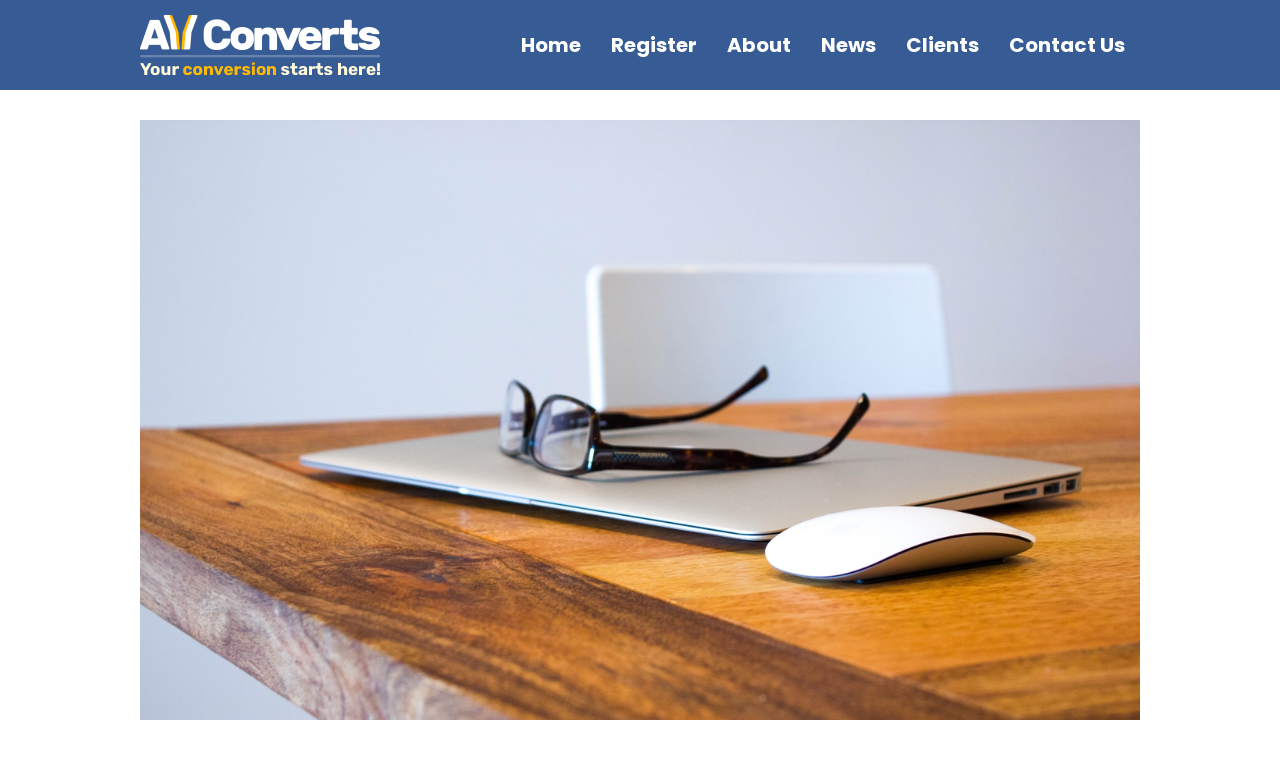

--- FILE ---
content_type: text/html
request_url: https://allconverts.com/track-your-allconverts-campaigns-with-voluum-easily/
body_size: 5430
content:
<!doctype html>
<html lang="en-US" class="no-js">
<head>
<meta charset="UTF-8">
<title>Track your AllConverts campaigns with Voluum easily - All Converts : All Converts</title>
<link href="//www.google-analytics.com" rel="dns-prefetch">
<link href="https://allconverts.com/wp-content/themes/keypixel/img/icons/favicon.ico" rel="shortcut icon">
<link href="https://allconverts.com/wp-content/themes/keypixel/img/icons/touch.png" rel="apple-touch-icon-precomposed">
<meta http-equiv="X-UA-Compatible" content="IE=edge,chrome=1">
<meta name="viewport" content="width=device-width, initial-scale=1.0">
<meta name="description" content="Your conversion starts here!">
<link href="https://fonts.googleapis.com/css2?family=Libre+Baskerville&family=Poppins:wght@400;700&display=swap" rel="stylesheet">
<!--[if lt IE 9]>
<link href="https://allconverts.com/wp-content/themes/keypixel/css/ie.css" rel="stylesheet" type="text/css" >
<script src="https://oss.maxcdn.com/html5shiv/3.7.2/html5shiv.min.js"></script>
<script src="https://oss.maxcdn.com/respond/1.4.2/respond.min.js"></script>
<![endif]-->
<meta name='robots' content='max-image-preview:large' />
<!-- This site is optimized with the Yoast SEO plugin v15.0 - https://yoast.com/wordpress/plugins/seo/ -->
<meta name="robots" content="index, follow, max-snippet:-1, max-image-preview:large, max-video-preview:-1" />
<link rel="canonical" href="https://allconverts.com/track-your-allconverts-campaigns-with-voluum-easily/" />
<meta property="og:locale" content="en_US" />
<meta property="og:type" content="article" />
<meta property="og:title" content="Track your AllConverts campaigns with Voluum easily - All Converts" />
<meta property="og:description" content="Coming to New York to take part in Affiliate Summit East 2016. We’re excited to join the three-day conference (July 31- August 2, 2016) with two tradeshow floors packed with affiliates AllConverts Ads team is coming to New York to take part in Affiliate Summit East 2016. We’re excited to join the three-day conference (July... View Article" />
<meta property="og:url" content="https://allconverts.com/track-your-allconverts-campaigns-with-voluum-easily/" />
<meta property="og:site_name" content="All Converts" />
<meta property="article:published_time" content="2016-08-11T09:44:39+00:00" />
<meta property="article:modified_time" content="2016-08-19T09:22:18+00:00" />
<meta property="og:image" content="https://allconverts.com/wp-content/uploads/2016/08/tumblr_myebwtELvb1st5lhmo1_1280.jpg" />
<meta property="og:image:width" content="1280" />
<meta property="og:image:height" content="853" />
<meta name="twitter:card" content="summary_large_image" />
<script type="application/ld+json" class="yoast-schema-graph">{"@context":"https://schema.org","@graph":[{"@type":"WebSite","@id":"https://allconverts.com/#website","url":"https://allconverts.com/","name":"All Converts","description":"Your conversion starts here!","potentialAction":[{"@type":"SearchAction","target":"https://allconverts.com/?s={search_term_string}","query-input":"required name=search_term_string"}],"inLanguage":"en-US"},{"@type":"ImageObject","@id":"https://allconverts.com/track-your-allconverts-campaigns-with-voluum-easily/#primaryimage","inLanguage":"en-US","url":"https://allconverts.com/wp-content/uploads/2016/08/tumblr_myebwtELvb1st5lhmo1_1280.jpg","width":1280,"height":853},{"@type":"WebPage","@id":"https://allconverts.com/track-your-allconverts-campaigns-with-voluum-easily/#webpage","url":"https://allconverts.com/track-your-allconverts-campaigns-with-voluum-easily/","name":"Track your AllConverts campaigns with Voluum easily - All Converts","isPartOf":{"@id":"https://allconverts.com/#website"},"primaryImageOfPage":{"@id":"https://allconverts.com/track-your-allconverts-campaigns-with-voluum-easily/#primaryimage"},"datePublished":"2016-08-11T09:44:39+00:00","dateModified":"2016-08-19T09:22:18+00:00","author":{"@id":"https://allconverts.com/#/schema/person/7f68cd88119e165f65f298baa2a7ab8e"},"inLanguage":"en-US","potentialAction":[{"@type":"ReadAction","target":["https://allconverts.com/track-your-allconverts-campaigns-with-voluum-easily/"]}]},{"@type":"Person","@id":"https://allconverts.com/#/schema/person/7f68cd88119e165f65f298baa2a7ab8e","name":"allconverts","image":{"@type":"ImageObject","@id":"https://allconverts.com/#personlogo","inLanguage":"en-US","url":"https://secure.gravatar.com/avatar/0472c5b9bf869196224bd396bdc1ca24?s=96&d=mm&r=g","caption":"allconverts"}}]}</script>
<!-- / Yoast SEO plugin. -->
<link rel='dns-prefetch' href='//www.google.com' />
<!-- <link rel='stylesheet' id='wp-block-library-css'  href='https://allconverts.com/wp-includes/css/dist/block-library/style.min.css?ver=5.7.12' media='all' /> -->
<!-- <link rel='stylesheet' id='contact-form-7-css'  href='https://allconverts.com/wp-content/plugins/contact-form-7/includes/css/styles.css?ver=5.2.2' media='all' /> -->
<!-- <link rel='stylesheet' id='keypxl-css'  href='https://allconverts.com/wp-content/themes/keypixel/style.css?ver=1.0' media='all' /> -->
<link rel="stylesheet" type="text/css" href="//allconverts.com/wp-content/cache/wpfc-minified/22tyxn2k/88bd0.css" media="all"/>
<script src='//allconverts.com/wp-content/cache/wpfc-minified/ei9ajhn9/88b1y.js' type="text/javascript"></script>
<!-- <script type='text/javascript' src='https://allconverts.com/wp-includes/js/jquery/jquery.min.js?ver=3.5.1' id='jquery-core-js'></script> -->
<!-- <script type='text/javascript' src='https://allconverts.com/wp-includes/js/jquery/jquery-migrate.min.js?ver=3.3.2' id='jquery-migrate-js'></script> -->
<!-- <script type='text/javascript' src='https://allconverts.com/wp-content/themes/keypixel/js/scripts.js?ver=1.0.0' id='keypxlscripts-js'></script> -->
<link rel="https://api.w.org/" href="https://allconverts.com/wp-json/" /><link rel="alternate" type="application/json" href="https://allconverts.com/wp-json/wp/v2/posts/43" /><link rel="alternate" type="application/json+oembed" href="https://allconverts.com/wp-json/oembed/1.0/embed?url=https%3A%2F%2Fallconverts.com%2Ftrack-your-allconverts-campaigns-with-voluum-easily%2F" />
<link rel="alternate" type="text/xml+oembed" href="https://allconverts.com/wp-json/oembed/1.0/embed?url=https%3A%2F%2Fallconverts.com%2Ftrack-your-allconverts-campaigns-with-voluum-easily%2F&#038;format=xml" />
<style type="text/css" id="wp-custom-css">
.grecaptcha-badge{display:none !important}
.footer .widget:first-child{padding-top:0}		</style>
<script type="text/javascript">
jQuery(function ($){
$(window).scroll(function() {
$("#masthead").addClass("fixed-menu");
var scroll = $(window).scrollTop();
if (scroll <= 10) {
$("#masthead").removeClass("fixed-menu");
}
});
$(window).scroll(function() {
$("#backtotop").addClass("active");
var scroll = $(window).scrollTop();
if (scroll <= 500) {
$("#backtotop").removeClass("active");
}
});
});
</script>
</head>
<body data-rsssl=1 class="post-template-default single single-post postid-43 single-format-standard elementor-default elementor-kit-126">
<!-- wrapper -->
<div id="wrapper">
<!-- header -->
<header id="masthead" class="header" role="banner">
<div class="row">
<!-- logo -->
<div class="logo">
<a href="https://allconverts.com">
<img src="https://allconverts.com/wp-content/themes/keypixel/img/logo.png" alt="All Converts" class="logo-img">
</a>
</div> <!-- /logo -->
<!-- nav -->
<nav id="site-navigation" class="main-navigation menu-toggle nav clear" role="navigation">
<div class="menu-btn">
<i class="fas fa-bars"></i>
<i class="fas fa-times"></i>
</div>
<div class="nav-wrap">
<ul><li id="menu-item-20" class="menu-item menu-item-type-custom menu-item-object-custom menu-item-home menu-item-20"><a href="https://allconverts.com/#page_10" data-ps2id-api="true">Home</a></li>
<li id="menu-item-21" class="menu-item menu-item-type-custom menu-item-object-custom menu-item-home menu-item-21"><a href="https://allconverts.com/#page_12" data-ps2id-api="true">Register</a></li>
<li id="menu-item-22" class="menu-item menu-item-type-custom menu-item-object-custom menu-item-home menu-item-22"><a href="https://allconverts.com/#page_14" data-ps2id-api="true">About</a></li>
<li id="menu-item-23" class="menu-item menu-item-type-custom menu-item-object-custom menu-item-home menu-item-23"><a href="https://allconverts.com/#page_16" data-ps2id-api="true">News</a></li>
<li id="menu-item-24" class="menu-item menu-item-type-custom menu-item-object-custom menu-item-home menu-item-24"><a href="https://allconverts.com/#page_18" data-ps2id-api="true">Clients</a></li>
<li id="menu-item-286" class="menu-item menu-item-type-post_type menu-item-object-page menu-item-286"><a href="https://allconverts.com/contact-us/" data-ps2id-api="true">Contact Us</a></li>
</ul>						</div>
</nav> <!-- /nav -->
</div>
</header> <!-- /header -->
<main class="row" role="main">
<!-- section -->
<section class="content">
<div class="row">
<!-- article -->
<article id="post-43" class="post-43 post type-post status-publish format-standard has-post-thumbnail hentry category-press">
<!-- post thumbnail -->
<a href="https://allconverts.com/track-your-allconverts-campaigns-with-voluum-easily/" title="Track your AllConverts campaigns with Voluum easily">
<img src="https://allconverts.com/wp-content/uploads/2016/08/tumblr_myebwtELvb1st5lhmo1_1280.jpg" class="attachment-post-thumbnail size-post-thumbnail wp-post-image" alt="" loading="lazy" srcset="https://allconverts.com/wp-content/uploads/2016/08/tumblr_myebwtELvb1st5lhmo1_1280.jpg 1280w, https://allconverts.com/wp-content/uploads/2016/08/tumblr_myebwtELvb1st5lhmo1_1280-480x320.jpg 480w, https://allconverts.com/wp-content/uploads/2016/08/tumblr_myebwtELvb1st5lhmo1_1280-768x512.jpg 768w, https://allconverts.com/wp-content/uploads/2016/08/tumblr_myebwtELvb1st5lhmo1_1280-1024x682.jpg 1024w" sizes="(max-width: 1280px) 100vw, 1280px" />					</a>
<!-- /post thumbnail -->
<!-- post title -->
<h1>
<a href="https://allconverts.com/track-your-allconverts-campaigns-with-voluum-easily/" title="Track your AllConverts campaigns with Voluum easily">Track your AllConverts campaigns with Voluum easily</a>
</h1>
<!-- /post title -->
<!-- post details -->
<div class="meta">
<span class="date">August 11, 2016 9:44 am</span>
<span class="author">Published by <a href="https://allconverts.com/author/allconverts/" title="Posts by allconverts" rel="author">allconverts</a></span>
<span class="comments"><a href="https://allconverts.com/track-your-allconverts-campaigns-with-voluum-easily/#respond">Leave your thoughts</a></span>
</div> <!-- /post details -->
<div class="post-content">
<p>Coming to New York to take part in Affiliate Summit East 2016. We’re excited to join the three-day conference (July 31- August 2, 2016) with two tradeshow floors packed with affiliates AllConverts Ads team is coming to New York to take part in Affiliate Summit East 2016. We’re excited to join the three-day conference (July 31- August 2, 2016) with two tradeshow floors packed with affiliates Propeller Ads team is coming to New York to take part in Affiliate Summit East 2016. We’re excited to join the three-day conference (July 31- August 2, 2016) with two tradeshow floors packed with affiliates</p>
</div>
<div class="meta">
<p></p>
<p>Categorised in: <a href="https://allconverts.com/category/press/" rel="tag">Press</a></p>
<p>This post was written by allconverts</p>
</div>
<div class="comments">
<div id="respond" class="comment-respond">
<h3 id="reply-title" class="comment-reply-title">Leave a Reply <small><a rel="nofollow" id="cancel-comment-reply-link" href="/track-your-allconverts-campaigns-with-voluum-easily/#respond" style="display:none;">Cancel reply</a></small></h3><form action="https://allconverts.com/wp-comments-post.php" method="post" id="commentform" class="comment-form"><p class="comment-notes"><span id="email-notes">Your email address will not be published.</span> Required fields are marked <span class="required">*</span></p><p class="comment-form-comment"><label for="comment">Comment</label> <textarea id="comment" name="comment" cols="45" rows="8" maxlength="65525" required="required"></textarea></p><p class="comment-form-author"><label for="author">Name <span class="required">*</span></label> <input id="author" name="author" type="text" value="" size="30" maxlength="245" required='required' /></p>
<p class="comment-form-email"><label for="email">Email <span class="required">*</span></label> <input id="email" name="email" type="text" value="" size="30" maxlength="100" aria-describedby="email-notes" required='required' /></p>
<p class="comment-form-url"><label for="url">Website</label> <input id="url" name="url" type="text" value="" size="30" maxlength="200" /></p>
<p class="comment-form-cookies-consent"><input id="wp-comment-cookies-consent" name="wp-comment-cookies-consent" type="checkbox" value="yes" /> <label for="wp-comment-cookies-consent">Save my name, email, and website in this browser for the next time I comment.</label></p>
<p class="form-submit"><input name="submit" type="submit" id="submit" class="submit" value="Post Comment" /> <input type='hidden' name='comment_post_ID' value='43' id='comment_post_ID' />
<input type='hidden' name='comment_parent' id='comment_parent' value='0' />
</p></form>	</div><!-- #respond -->
</div>
</article> <!-- /article -->
</div>
</section> <!-- /section -->
</main>
			<!-- footer -->
<footer class="footer" role="contentinfo">
<div class="row widget-wrap">
<div class="sidebar-widget">
<div id="custom_html-2" class="widget_text widget widget_custom_html"><div class="textwidget custom-html-widget"><img class="footer-logo" src="https://allconverts.com/wp-content/themes/keypixel/img/logo.png" alt="All Converts" >
<p> </p>
<p>© Copyright 2016 - 2021</p>
<p><a href="https://allconverts.com/terms-conditions">Terms & Conditions</a></p>
<p><a href="https://allconverts.com/privacy-policy/">Privacy Policy</a></p>
<p><a href="https://allconverts.com/contact-us/">Contact Us</a></p></div></div><div id="custom_html-3" class="widget_text widget widget_custom_html"><h3>Contact Us</h3><div class="textwidget custom-html-widget"><p>Ariel Sharon St 4, Giv’atayim<br> Israel, 5320047</p>
<p><a href="tel:+972548657253"><i class="fas fa-phone"></i> +972-54-8657253</a></p>
<p><a href="/cdn-cgi/l/email-protection#6b02050d042b0a07070804051d0e191f1845080406"><i class="fas fa-envelope"></i> <span class="__cf_email__" data-cfemail="5d34333b321d3c31313e32332b382f292e733e3230">[email&#160;protected]</span></a></p>
<p><a href="skype:dror.dror?chat"><i class="fab fa-skype"></i> dror.dror</a></p></div></div><div id="custom_html-4" class="widget_text widget widget_custom_html"><h3>Follow Us</h3><div class="textwidget custom-html-widget"><p><a href="https://www.facebook.com/allconverts" title="Facebook" target="_blank" rel="noopener"><i class="fab fa-facebook-f"></i> Facebook</a></p>
<p><a href="https://il.linkedin.com/company/allconverts" title="Facebook" target="_blank" rel="noopener"><i class="fab fa-linkedin-in"></i> LinkedIn</a></p>
</div></div>					</div>
</div>
</footer> <!-- /footer -->
<a id="backtotop" href="#page_10" rel="m_PageScroll2id"><i class="fa fa-arrow-circle-up"></i></a>
</div> <!-- /wrapper -->
<script data-cfasync="false" src="/cdn-cgi/scripts/5c5dd728/cloudflare-static/email-decode.min.js"></script><script type="text/javascript">
jQuery('.inview-counts').one('inview', function(event, isInView) {					
if (isInView) {
jQuery('.count').each(function () {
jQuery(this).prop('Counter',0).animate({
Counter: jQuery(this).text()
}, {
duration: 4000,
easing: 'swing',
step: function (now) {
jQuery(this).text(Math.ceil(now));
}
});
});
}
});
</script>
<script src="https://allconverts.com/wp-content/themes/keypixel/js/inview.js"></script>
<link href="https://cdnjs.cloudflare.com/ajax/libs/font-awesome/5.12.1/css/all.min.css" rel="stylesheet" crossorigin="anonymous">
<script type='text/javascript' src='https://allconverts.com/wp-includes/js/comment-reply.min.js?ver=5.7.12' id='comment-reply-js'></script>
<script type='text/javascript' id='contact-form-7-js-extra'>
/* <![CDATA[ */
var wpcf7 = {"apiSettings":{"root":"https:\/\/allconverts.com\/wp-json\/contact-form-7\/v1","namespace":"contact-form-7\/v1"}};
/* ]]> */
</script>
<script type='text/javascript' src='https://allconverts.com/wp-content/plugins/contact-form-7/includes/js/scripts.js?ver=5.2.2' id='contact-form-7-js'></script>
<script type='text/javascript' id='page-scroll-to-id-plugin-script-js-extra'>
/* <![CDATA[ */
var mPS2id_params = {"instances":{"mPS2id_instance_0":{"selector":"a[rel='m_PageScroll2id']","autoSelectorMenuLinks":"true","excludeSelector":"a[href^='#tab-'], a[href^='#tabs-'], a[data-toggle]:not([data-toggle='tooltip']), a[data-slide], a[data-vc-tabs], a[data-vc-accordion], a.screen-reader-text.skip-link","scrollSpeed":1300,"autoScrollSpeed":"false","scrollEasing":"easeInOutExpo","scrollingEasing":"easeInOutCirc","pageEndSmoothScroll":"true","stopScrollOnUserAction":"false","autoCorrectScroll":"false","layout":"vertical","offset":0,"dummyOffset":"false","highlightSelector":"","clickedClass":"mPS2id-clicked","targetClass":"mPS2id-target","highlightClass":"mPS2id-highlight","forceSingleHighlight":"false","keepHighlightUntilNext":"false","highlightByNextTarget":"true","appendHash":"false","scrollToHash":"false","scrollToHashForAll":"false","scrollToHashDelay":0,"scrollToHashUseElementData":"true","scrollToHashRemoveUrlHash":"false","disablePluginBelow":0,"adminDisplayWidgetsId":"true","adminTinyMCEbuttons":"true","unbindUnrelatedClickEvents":"false","normalizeAnchorPointTargets":"false","encodeLinks":"false"}},"total_instances":"1","shortcode_class":"_ps2id"};
/* ]]> */
</script>
<script type='text/javascript' src='https://allconverts.com/wp-content/plugins/page-scroll-to-id/js/page-scroll-to-id.min.js?ver=1.6.9' id='page-scroll-to-id-plugin-script-js'></script>
<script type='text/javascript' src='https://www.google.com/recaptcha/api.js?render=6LerYdUZAAAAAKfYAL9D1XYgY14bxfRFmn2xWQp0&#038;ver=3.0' id='google-recaptcha-js'></script>
<script type='text/javascript' id='wpcf7-recaptcha-js-extra'>
/* <![CDATA[ */
var wpcf7_recaptcha = {"sitekey":"6LerYdUZAAAAAKfYAL9D1XYgY14bxfRFmn2xWQp0","actions":{"homepage":"homepage","contactform":"contactform"}};
/* ]]> */
</script>
<script type='text/javascript' src='https://allconverts.com/wp-content/plugins/contact-form-7/modules/recaptcha/script.js?ver=5.2.2' id='wpcf7-recaptcha-js'></script>
<script type='text/javascript' src='https://allconverts.com/wp-includes/js/wp-embed.min.js?ver=5.7.12' id='wp-embed-js'></script>
<script defer src="https://static.cloudflareinsights.com/beacon.min.js/vcd15cbe7772f49c399c6a5babf22c1241717689176015" integrity="sha512-ZpsOmlRQV6y907TI0dKBHq9Md29nnaEIPlkf84rnaERnq6zvWvPUqr2ft8M1aS28oN72PdrCzSjY4U6VaAw1EQ==" data-cf-beacon='{"version":"2024.11.0","token":"32a63d1cd8104fe8a603292c539fda78","r":1,"server_timing":{"name":{"cfCacheStatus":true,"cfEdge":true,"cfExtPri":true,"cfL4":true,"cfOrigin":true,"cfSpeedBrain":true},"location_startswith":null}}' crossorigin="anonymous"></script>
</body>
</html><!-- WP Fastest Cache file was created in 0.022570848464966 seconds, on 10-06-25 4:41:16 -->

--- FILE ---
content_type: text/html; charset=utf-8
request_url: https://www.google.com/recaptcha/api2/anchor?ar=1&k=6LerYdUZAAAAAKfYAL9D1XYgY14bxfRFmn2xWQp0&co=aHR0cHM6Ly9hbGxjb252ZXJ0cy5jb206NDQz&hl=en&v=PoyoqOPhxBO7pBk68S4YbpHZ&size=invisible&anchor-ms=20000&execute-ms=30000&cb=f8heaxx43su
body_size: 48615
content:
<!DOCTYPE HTML><html dir="ltr" lang="en"><head><meta http-equiv="Content-Type" content="text/html; charset=UTF-8">
<meta http-equiv="X-UA-Compatible" content="IE=edge">
<title>reCAPTCHA</title>
<style type="text/css">
/* cyrillic-ext */
@font-face {
  font-family: 'Roboto';
  font-style: normal;
  font-weight: 400;
  font-stretch: 100%;
  src: url(//fonts.gstatic.com/s/roboto/v48/KFO7CnqEu92Fr1ME7kSn66aGLdTylUAMa3GUBHMdazTgWw.woff2) format('woff2');
  unicode-range: U+0460-052F, U+1C80-1C8A, U+20B4, U+2DE0-2DFF, U+A640-A69F, U+FE2E-FE2F;
}
/* cyrillic */
@font-face {
  font-family: 'Roboto';
  font-style: normal;
  font-weight: 400;
  font-stretch: 100%;
  src: url(//fonts.gstatic.com/s/roboto/v48/KFO7CnqEu92Fr1ME7kSn66aGLdTylUAMa3iUBHMdazTgWw.woff2) format('woff2');
  unicode-range: U+0301, U+0400-045F, U+0490-0491, U+04B0-04B1, U+2116;
}
/* greek-ext */
@font-face {
  font-family: 'Roboto';
  font-style: normal;
  font-weight: 400;
  font-stretch: 100%;
  src: url(//fonts.gstatic.com/s/roboto/v48/KFO7CnqEu92Fr1ME7kSn66aGLdTylUAMa3CUBHMdazTgWw.woff2) format('woff2');
  unicode-range: U+1F00-1FFF;
}
/* greek */
@font-face {
  font-family: 'Roboto';
  font-style: normal;
  font-weight: 400;
  font-stretch: 100%;
  src: url(//fonts.gstatic.com/s/roboto/v48/KFO7CnqEu92Fr1ME7kSn66aGLdTylUAMa3-UBHMdazTgWw.woff2) format('woff2');
  unicode-range: U+0370-0377, U+037A-037F, U+0384-038A, U+038C, U+038E-03A1, U+03A3-03FF;
}
/* math */
@font-face {
  font-family: 'Roboto';
  font-style: normal;
  font-weight: 400;
  font-stretch: 100%;
  src: url(//fonts.gstatic.com/s/roboto/v48/KFO7CnqEu92Fr1ME7kSn66aGLdTylUAMawCUBHMdazTgWw.woff2) format('woff2');
  unicode-range: U+0302-0303, U+0305, U+0307-0308, U+0310, U+0312, U+0315, U+031A, U+0326-0327, U+032C, U+032F-0330, U+0332-0333, U+0338, U+033A, U+0346, U+034D, U+0391-03A1, U+03A3-03A9, U+03B1-03C9, U+03D1, U+03D5-03D6, U+03F0-03F1, U+03F4-03F5, U+2016-2017, U+2034-2038, U+203C, U+2040, U+2043, U+2047, U+2050, U+2057, U+205F, U+2070-2071, U+2074-208E, U+2090-209C, U+20D0-20DC, U+20E1, U+20E5-20EF, U+2100-2112, U+2114-2115, U+2117-2121, U+2123-214F, U+2190, U+2192, U+2194-21AE, U+21B0-21E5, U+21F1-21F2, U+21F4-2211, U+2213-2214, U+2216-22FF, U+2308-230B, U+2310, U+2319, U+231C-2321, U+2336-237A, U+237C, U+2395, U+239B-23B7, U+23D0, U+23DC-23E1, U+2474-2475, U+25AF, U+25B3, U+25B7, U+25BD, U+25C1, U+25CA, U+25CC, U+25FB, U+266D-266F, U+27C0-27FF, U+2900-2AFF, U+2B0E-2B11, U+2B30-2B4C, U+2BFE, U+3030, U+FF5B, U+FF5D, U+1D400-1D7FF, U+1EE00-1EEFF;
}
/* symbols */
@font-face {
  font-family: 'Roboto';
  font-style: normal;
  font-weight: 400;
  font-stretch: 100%;
  src: url(//fonts.gstatic.com/s/roboto/v48/KFO7CnqEu92Fr1ME7kSn66aGLdTylUAMaxKUBHMdazTgWw.woff2) format('woff2');
  unicode-range: U+0001-000C, U+000E-001F, U+007F-009F, U+20DD-20E0, U+20E2-20E4, U+2150-218F, U+2190, U+2192, U+2194-2199, U+21AF, U+21E6-21F0, U+21F3, U+2218-2219, U+2299, U+22C4-22C6, U+2300-243F, U+2440-244A, U+2460-24FF, U+25A0-27BF, U+2800-28FF, U+2921-2922, U+2981, U+29BF, U+29EB, U+2B00-2BFF, U+4DC0-4DFF, U+FFF9-FFFB, U+10140-1018E, U+10190-1019C, U+101A0, U+101D0-101FD, U+102E0-102FB, U+10E60-10E7E, U+1D2C0-1D2D3, U+1D2E0-1D37F, U+1F000-1F0FF, U+1F100-1F1AD, U+1F1E6-1F1FF, U+1F30D-1F30F, U+1F315, U+1F31C, U+1F31E, U+1F320-1F32C, U+1F336, U+1F378, U+1F37D, U+1F382, U+1F393-1F39F, U+1F3A7-1F3A8, U+1F3AC-1F3AF, U+1F3C2, U+1F3C4-1F3C6, U+1F3CA-1F3CE, U+1F3D4-1F3E0, U+1F3ED, U+1F3F1-1F3F3, U+1F3F5-1F3F7, U+1F408, U+1F415, U+1F41F, U+1F426, U+1F43F, U+1F441-1F442, U+1F444, U+1F446-1F449, U+1F44C-1F44E, U+1F453, U+1F46A, U+1F47D, U+1F4A3, U+1F4B0, U+1F4B3, U+1F4B9, U+1F4BB, U+1F4BF, U+1F4C8-1F4CB, U+1F4D6, U+1F4DA, U+1F4DF, U+1F4E3-1F4E6, U+1F4EA-1F4ED, U+1F4F7, U+1F4F9-1F4FB, U+1F4FD-1F4FE, U+1F503, U+1F507-1F50B, U+1F50D, U+1F512-1F513, U+1F53E-1F54A, U+1F54F-1F5FA, U+1F610, U+1F650-1F67F, U+1F687, U+1F68D, U+1F691, U+1F694, U+1F698, U+1F6AD, U+1F6B2, U+1F6B9-1F6BA, U+1F6BC, U+1F6C6-1F6CF, U+1F6D3-1F6D7, U+1F6E0-1F6EA, U+1F6F0-1F6F3, U+1F6F7-1F6FC, U+1F700-1F7FF, U+1F800-1F80B, U+1F810-1F847, U+1F850-1F859, U+1F860-1F887, U+1F890-1F8AD, U+1F8B0-1F8BB, U+1F8C0-1F8C1, U+1F900-1F90B, U+1F93B, U+1F946, U+1F984, U+1F996, U+1F9E9, U+1FA00-1FA6F, U+1FA70-1FA7C, U+1FA80-1FA89, U+1FA8F-1FAC6, U+1FACE-1FADC, U+1FADF-1FAE9, U+1FAF0-1FAF8, U+1FB00-1FBFF;
}
/* vietnamese */
@font-face {
  font-family: 'Roboto';
  font-style: normal;
  font-weight: 400;
  font-stretch: 100%;
  src: url(//fonts.gstatic.com/s/roboto/v48/KFO7CnqEu92Fr1ME7kSn66aGLdTylUAMa3OUBHMdazTgWw.woff2) format('woff2');
  unicode-range: U+0102-0103, U+0110-0111, U+0128-0129, U+0168-0169, U+01A0-01A1, U+01AF-01B0, U+0300-0301, U+0303-0304, U+0308-0309, U+0323, U+0329, U+1EA0-1EF9, U+20AB;
}
/* latin-ext */
@font-face {
  font-family: 'Roboto';
  font-style: normal;
  font-weight: 400;
  font-stretch: 100%;
  src: url(//fonts.gstatic.com/s/roboto/v48/KFO7CnqEu92Fr1ME7kSn66aGLdTylUAMa3KUBHMdazTgWw.woff2) format('woff2');
  unicode-range: U+0100-02BA, U+02BD-02C5, U+02C7-02CC, U+02CE-02D7, U+02DD-02FF, U+0304, U+0308, U+0329, U+1D00-1DBF, U+1E00-1E9F, U+1EF2-1EFF, U+2020, U+20A0-20AB, U+20AD-20C0, U+2113, U+2C60-2C7F, U+A720-A7FF;
}
/* latin */
@font-face {
  font-family: 'Roboto';
  font-style: normal;
  font-weight: 400;
  font-stretch: 100%;
  src: url(//fonts.gstatic.com/s/roboto/v48/KFO7CnqEu92Fr1ME7kSn66aGLdTylUAMa3yUBHMdazQ.woff2) format('woff2');
  unicode-range: U+0000-00FF, U+0131, U+0152-0153, U+02BB-02BC, U+02C6, U+02DA, U+02DC, U+0304, U+0308, U+0329, U+2000-206F, U+20AC, U+2122, U+2191, U+2193, U+2212, U+2215, U+FEFF, U+FFFD;
}
/* cyrillic-ext */
@font-face {
  font-family: 'Roboto';
  font-style: normal;
  font-weight: 500;
  font-stretch: 100%;
  src: url(//fonts.gstatic.com/s/roboto/v48/KFO7CnqEu92Fr1ME7kSn66aGLdTylUAMa3GUBHMdazTgWw.woff2) format('woff2');
  unicode-range: U+0460-052F, U+1C80-1C8A, U+20B4, U+2DE0-2DFF, U+A640-A69F, U+FE2E-FE2F;
}
/* cyrillic */
@font-face {
  font-family: 'Roboto';
  font-style: normal;
  font-weight: 500;
  font-stretch: 100%;
  src: url(//fonts.gstatic.com/s/roboto/v48/KFO7CnqEu92Fr1ME7kSn66aGLdTylUAMa3iUBHMdazTgWw.woff2) format('woff2');
  unicode-range: U+0301, U+0400-045F, U+0490-0491, U+04B0-04B1, U+2116;
}
/* greek-ext */
@font-face {
  font-family: 'Roboto';
  font-style: normal;
  font-weight: 500;
  font-stretch: 100%;
  src: url(//fonts.gstatic.com/s/roboto/v48/KFO7CnqEu92Fr1ME7kSn66aGLdTylUAMa3CUBHMdazTgWw.woff2) format('woff2');
  unicode-range: U+1F00-1FFF;
}
/* greek */
@font-face {
  font-family: 'Roboto';
  font-style: normal;
  font-weight: 500;
  font-stretch: 100%;
  src: url(//fonts.gstatic.com/s/roboto/v48/KFO7CnqEu92Fr1ME7kSn66aGLdTylUAMa3-UBHMdazTgWw.woff2) format('woff2');
  unicode-range: U+0370-0377, U+037A-037F, U+0384-038A, U+038C, U+038E-03A1, U+03A3-03FF;
}
/* math */
@font-face {
  font-family: 'Roboto';
  font-style: normal;
  font-weight: 500;
  font-stretch: 100%;
  src: url(//fonts.gstatic.com/s/roboto/v48/KFO7CnqEu92Fr1ME7kSn66aGLdTylUAMawCUBHMdazTgWw.woff2) format('woff2');
  unicode-range: U+0302-0303, U+0305, U+0307-0308, U+0310, U+0312, U+0315, U+031A, U+0326-0327, U+032C, U+032F-0330, U+0332-0333, U+0338, U+033A, U+0346, U+034D, U+0391-03A1, U+03A3-03A9, U+03B1-03C9, U+03D1, U+03D5-03D6, U+03F0-03F1, U+03F4-03F5, U+2016-2017, U+2034-2038, U+203C, U+2040, U+2043, U+2047, U+2050, U+2057, U+205F, U+2070-2071, U+2074-208E, U+2090-209C, U+20D0-20DC, U+20E1, U+20E5-20EF, U+2100-2112, U+2114-2115, U+2117-2121, U+2123-214F, U+2190, U+2192, U+2194-21AE, U+21B0-21E5, U+21F1-21F2, U+21F4-2211, U+2213-2214, U+2216-22FF, U+2308-230B, U+2310, U+2319, U+231C-2321, U+2336-237A, U+237C, U+2395, U+239B-23B7, U+23D0, U+23DC-23E1, U+2474-2475, U+25AF, U+25B3, U+25B7, U+25BD, U+25C1, U+25CA, U+25CC, U+25FB, U+266D-266F, U+27C0-27FF, U+2900-2AFF, U+2B0E-2B11, U+2B30-2B4C, U+2BFE, U+3030, U+FF5B, U+FF5D, U+1D400-1D7FF, U+1EE00-1EEFF;
}
/* symbols */
@font-face {
  font-family: 'Roboto';
  font-style: normal;
  font-weight: 500;
  font-stretch: 100%;
  src: url(//fonts.gstatic.com/s/roboto/v48/KFO7CnqEu92Fr1ME7kSn66aGLdTylUAMaxKUBHMdazTgWw.woff2) format('woff2');
  unicode-range: U+0001-000C, U+000E-001F, U+007F-009F, U+20DD-20E0, U+20E2-20E4, U+2150-218F, U+2190, U+2192, U+2194-2199, U+21AF, U+21E6-21F0, U+21F3, U+2218-2219, U+2299, U+22C4-22C6, U+2300-243F, U+2440-244A, U+2460-24FF, U+25A0-27BF, U+2800-28FF, U+2921-2922, U+2981, U+29BF, U+29EB, U+2B00-2BFF, U+4DC0-4DFF, U+FFF9-FFFB, U+10140-1018E, U+10190-1019C, U+101A0, U+101D0-101FD, U+102E0-102FB, U+10E60-10E7E, U+1D2C0-1D2D3, U+1D2E0-1D37F, U+1F000-1F0FF, U+1F100-1F1AD, U+1F1E6-1F1FF, U+1F30D-1F30F, U+1F315, U+1F31C, U+1F31E, U+1F320-1F32C, U+1F336, U+1F378, U+1F37D, U+1F382, U+1F393-1F39F, U+1F3A7-1F3A8, U+1F3AC-1F3AF, U+1F3C2, U+1F3C4-1F3C6, U+1F3CA-1F3CE, U+1F3D4-1F3E0, U+1F3ED, U+1F3F1-1F3F3, U+1F3F5-1F3F7, U+1F408, U+1F415, U+1F41F, U+1F426, U+1F43F, U+1F441-1F442, U+1F444, U+1F446-1F449, U+1F44C-1F44E, U+1F453, U+1F46A, U+1F47D, U+1F4A3, U+1F4B0, U+1F4B3, U+1F4B9, U+1F4BB, U+1F4BF, U+1F4C8-1F4CB, U+1F4D6, U+1F4DA, U+1F4DF, U+1F4E3-1F4E6, U+1F4EA-1F4ED, U+1F4F7, U+1F4F9-1F4FB, U+1F4FD-1F4FE, U+1F503, U+1F507-1F50B, U+1F50D, U+1F512-1F513, U+1F53E-1F54A, U+1F54F-1F5FA, U+1F610, U+1F650-1F67F, U+1F687, U+1F68D, U+1F691, U+1F694, U+1F698, U+1F6AD, U+1F6B2, U+1F6B9-1F6BA, U+1F6BC, U+1F6C6-1F6CF, U+1F6D3-1F6D7, U+1F6E0-1F6EA, U+1F6F0-1F6F3, U+1F6F7-1F6FC, U+1F700-1F7FF, U+1F800-1F80B, U+1F810-1F847, U+1F850-1F859, U+1F860-1F887, U+1F890-1F8AD, U+1F8B0-1F8BB, U+1F8C0-1F8C1, U+1F900-1F90B, U+1F93B, U+1F946, U+1F984, U+1F996, U+1F9E9, U+1FA00-1FA6F, U+1FA70-1FA7C, U+1FA80-1FA89, U+1FA8F-1FAC6, U+1FACE-1FADC, U+1FADF-1FAE9, U+1FAF0-1FAF8, U+1FB00-1FBFF;
}
/* vietnamese */
@font-face {
  font-family: 'Roboto';
  font-style: normal;
  font-weight: 500;
  font-stretch: 100%;
  src: url(//fonts.gstatic.com/s/roboto/v48/KFO7CnqEu92Fr1ME7kSn66aGLdTylUAMa3OUBHMdazTgWw.woff2) format('woff2');
  unicode-range: U+0102-0103, U+0110-0111, U+0128-0129, U+0168-0169, U+01A0-01A1, U+01AF-01B0, U+0300-0301, U+0303-0304, U+0308-0309, U+0323, U+0329, U+1EA0-1EF9, U+20AB;
}
/* latin-ext */
@font-face {
  font-family: 'Roboto';
  font-style: normal;
  font-weight: 500;
  font-stretch: 100%;
  src: url(//fonts.gstatic.com/s/roboto/v48/KFO7CnqEu92Fr1ME7kSn66aGLdTylUAMa3KUBHMdazTgWw.woff2) format('woff2');
  unicode-range: U+0100-02BA, U+02BD-02C5, U+02C7-02CC, U+02CE-02D7, U+02DD-02FF, U+0304, U+0308, U+0329, U+1D00-1DBF, U+1E00-1E9F, U+1EF2-1EFF, U+2020, U+20A0-20AB, U+20AD-20C0, U+2113, U+2C60-2C7F, U+A720-A7FF;
}
/* latin */
@font-face {
  font-family: 'Roboto';
  font-style: normal;
  font-weight: 500;
  font-stretch: 100%;
  src: url(//fonts.gstatic.com/s/roboto/v48/KFO7CnqEu92Fr1ME7kSn66aGLdTylUAMa3yUBHMdazQ.woff2) format('woff2');
  unicode-range: U+0000-00FF, U+0131, U+0152-0153, U+02BB-02BC, U+02C6, U+02DA, U+02DC, U+0304, U+0308, U+0329, U+2000-206F, U+20AC, U+2122, U+2191, U+2193, U+2212, U+2215, U+FEFF, U+FFFD;
}
/* cyrillic-ext */
@font-face {
  font-family: 'Roboto';
  font-style: normal;
  font-weight: 900;
  font-stretch: 100%;
  src: url(//fonts.gstatic.com/s/roboto/v48/KFO7CnqEu92Fr1ME7kSn66aGLdTylUAMa3GUBHMdazTgWw.woff2) format('woff2');
  unicode-range: U+0460-052F, U+1C80-1C8A, U+20B4, U+2DE0-2DFF, U+A640-A69F, U+FE2E-FE2F;
}
/* cyrillic */
@font-face {
  font-family: 'Roboto';
  font-style: normal;
  font-weight: 900;
  font-stretch: 100%;
  src: url(//fonts.gstatic.com/s/roboto/v48/KFO7CnqEu92Fr1ME7kSn66aGLdTylUAMa3iUBHMdazTgWw.woff2) format('woff2');
  unicode-range: U+0301, U+0400-045F, U+0490-0491, U+04B0-04B1, U+2116;
}
/* greek-ext */
@font-face {
  font-family: 'Roboto';
  font-style: normal;
  font-weight: 900;
  font-stretch: 100%;
  src: url(//fonts.gstatic.com/s/roboto/v48/KFO7CnqEu92Fr1ME7kSn66aGLdTylUAMa3CUBHMdazTgWw.woff2) format('woff2');
  unicode-range: U+1F00-1FFF;
}
/* greek */
@font-face {
  font-family: 'Roboto';
  font-style: normal;
  font-weight: 900;
  font-stretch: 100%;
  src: url(//fonts.gstatic.com/s/roboto/v48/KFO7CnqEu92Fr1ME7kSn66aGLdTylUAMa3-UBHMdazTgWw.woff2) format('woff2');
  unicode-range: U+0370-0377, U+037A-037F, U+0384-038A, U+038C, U+038E-03A1, U+03A3-03FF;
}
/* math */
@font-face {
  font-family: 'Roboto';
  font-style: normal;
  font-weight: 900;
  font-stretch: 100%;
  src: url(//fonts.gstatic.com/s/roboto/v48/KFO7CnqEu92Fr1ME7kSn66aGLdTylUAMawCUBHMdazTgWw.woff2) format('woff2');
  unicode-range: U+0302-0303, U+0305, U+0307-0308, U+0310, U+0312, U+0315, U+031A, U+0326-0327, U+032C, U+032F-0330, U+0332-0333, U+0338, U+033A, U+0346, U+034D, U+0391-03A1, U+03A3-03A9, U+03B1-03C9, U+03D1, U+03D5-03D6, U+03F0-03F1, U+03F4-03F5, U+2016-2017, U+2034-2038, U+203C, U+2040, U+2043, U+2047, U+2050, U+2057, U+205F, U+2070-2071, U+2074-208E, U+2090-209C, U+20D0-20DC, U+20E1, U+20E5-20EF, U+2100-2112, U+2114-2115, U+2117-2121, U+2123-214F, U+2190, U+2192, U+2194-21AE, U+21B0-21E5, U+21F1-21F2, U+21F4-2211, U+2213-2214, U+2216-22FF, U+2308-230B, U+2310, U+2319, U+231C-2321, U+2336-237A, U+237C, U+2395, U+239B-23B7, U+23D0, U+23DC-23E1, U+2474-2475, U+25AF, U+25B3, U+25B7, U+25BD, U+25C1, U+25CA, U+25CC, U+25FB, U+266D-266F, U+27C0-27FF, U+2900-2AFF, U+2B0E-2B11, U+2B30-2B4C, U+2BFE, U+3030, U+FF5B, U+FF5D, U+1D400-1D7FF, U+1EE00-1EEFF;
}
/* symbols */
@font-face {
  font-family: 'Roboto';
  font-style: normal;
  font-weight: 900;
  font-stretch: 100%;
  src: url(//fonts.gstatic.com/s/roboto/v48/KFO7CnqEu92Fr1ME7kSn66aGLdTylUAMaxKUBHMdazTgWw.woff2) format('woff2');
  unicode-range: U+0001-000C, U+000E-001F, U+007F-009F, U+20DD-20E0, U+20E2-20E4, U+2150-218F, U+2190, U+2192, U+2194-2199, U+21AF, U+21E6-21F0, U+21F3, U+2218-2219, U+2299, U+22C4-22C6, U+2300-243F, U+2440-244A, U+2460-24FF, U+25A0-27BF, U+2800-28FF, U+2921-2922, U+2981, U+29BF, U+29EB, U+2B00-2BFF, U+4DC0-4DFF, U+FFF9-FFFB, U+10140-1018E, U+10190-1019C, U+101A0, U+101D0-101FD, U+102E0-102FB, U+10E60-10E7E, U+1D2C0-1D2D3, U+1D2E0-1D37F, U+1F000-1F0FF, U+1F100-1F1AD, U+1F1E6-1F1FF, U+1F30D-1F30F, U+1F315, U+1F31C, U+1F31E, U+1F320-1F32C, U+1F336, U+1F378, U+1F37D, U+1F382, U+1F393-1F39F, U+1F3A7-1F3A8, U+1F3AC-1F3AF, U+1F3C2, U+1F3C4-1F3C6, U+1F3CA-1F3CE, U+1F3D4-1F3E0, U+1F3ED, U+1F3F1-1F3F3, U+1F3F5-1F3F7, U+1F408, U+1F415, U+1F41F, U+1F426, U+1F43F, U+1F441-1F442, U+1F444, U+1F446-1F449, U+1F44C-1F44E, U+1F453, U+1F46A, U+1F47D, U+1F4A3, U+1F4B0, U+1F4B3, U+1F4B9, U+1F4BB, U+1F4BF, U+1F4C8-1F4CB, U+1F4D6, U+1F4DA, U+1F4DF, U+1F4E3-1F4E6, U+1F4EA-1F4ED, U+1F4F7, U+1F4F9-1F4FB, U+1F4FD-1F4FE, U+1F503, U+1F507-1F50B, U+1F50D, U+1F512-1F513, U+1F53E-1F54A, U+1F54F-1F5FA, U+1F610, U+1F650-1F67F, U+1F687, U+1F68D, U+1F691, U+1F694, U+1F698, U+1F6AD, U+1F6B2, U+1F6B9-1F6BA, U+1F6BC, U+1F6C6-1F6CF, U+1F6D3-1F6D7, U+1F6E0-1F6EA, U+1F6F0-1F6F3, U+1F6F7-1F6FC, U+1F700-1F7FF, U+1F800-1F80B, U+1F810-1F847, U+1F850-1F859, U+1F860-1F887, U+1F890-1F8AD, U+1F8B0-1F8BB, U+1F8C0-1F8C1, U+1F900-1F90B, U+1F93B, U+1F946, U+1F984, U+1F996, U+1F9E9, U+1FA00-1FA6F, U+1FA70-1FA7C, U+1FA80-1FA89, U+1FA8F-1FAC6, U+1FACE-1FADC, U+1FADF-1FAE9, U+1FAF0-1FAF8, U+1FB00-1FBFF;
}
/* vietnamese */
@font-face {
  font-family: 'Roboto';
  font-style: normal;
  font-weight: 900;
  font-stretch: 100%;
  src: url(//fonts.gstatic.com/s/roboto/v48/KFO7CnqEu92Fr1ME7kSn66aGLdTylUAMa3OUBHMdazTgWw.woff2) format('woff2');
  unicode-range: U+0102-0103, U+0110-0111, U+0128-0129, U+0168-0169, U+01A0-01A1, U+01AF-01B0, U+0300-0301, U+0303-0304, U+0308-0309, U+0323, U+0329, U+1EA0-1EF9, U+20AB;
}
/* latin-ext */
@font-face {
  font-family: 'Roboto';
  font-style: normal;
  font-weight: 900;
  font-stretch: 100%;
  src: url(//fonts.gstatic.com/s/roboto/v48/KFO7CnqEu92Fr1ME7kSn66aGLdTylUAMa3KUBHMdazTgWw.woff2) format('woff2');
  unicode-range: U+0100-02BA, U+02BD-02C5, U+02C7-02CC, U+02CE-02D7, U+02DD-02FF, U+0304, U+0308, U+0329, U+1D00-1DBF, U+1E00-1E9F, U+1EF2-1EFF, U+2020, U+20A0-20AB, U+20AD-20C0, U+2113, U+2C60-2C7F, U+A720-A7FF;
}
/* latin */
@font-face {
  font-family: 'Roboto';
  font-style: normal;
  font-weight: 900;
  font-stretch: 100%;
  src: url(//fonts.gstatic.com/s/roboto/v48/KFO7CnqEu92Fr1ME7kSn66aGLdTylUAMa3yUBHMdazQ.woff2) format('woff2');
  unicode-range: U+0000-00FF, U+0131, U+0152-0153, U+02BB-02BC, U+02C6, U+02DA, U+02DC, U+0304, U+0308, U+0329, U+2000-206F, U+20AC, U+2122, U+2191, U+2193, U+2212, U+2215, U+FEFF, U+FFFD;
}

</style>
<link rel="stylesheet" type="text/css" href="https://www.gstatic.com/recaptcha/releases/PoyoqOPhxBO7pBk68S4YbpHZ/styles__ltr.css">
<script nonce="knZHM5N-QRCDij1n7iysfg" type="text/javascript">window['__recaptcha_api'] = 'https://www.google.com/recaptcha/api2/';</script>
<script type="text/javascript" src="https://www.gstatic.com/recaptcha/releases/PoyoqOPhxBO7pBk68S4YbpHZ/recaptcha__en.js" nonce="knZHM5N-QRCDij1n7iysfg">
      
    </script></head>
<body><div id="rc-anchor-alert" class="rc-anchor-alert"></div>
<input type="hidden" id="recaptcha-token" value="[base64]">
<script type="text/javascript" nonce="knZHM5N-QRCDij1n7iysfg">
      recaptcha.anchor.Main.init("[\x22ainput\x22,[\x22bgdata\x22,\x22\x22,\[base64]/[base64]/[base64]/[base64]/[base64]/[base64]/KGcoTywyNTMsTy5PKSxVRyhPLEMpKTpnKE8sMjUzLEMpLE8pKSxsKSksTykpfSxieT1mdW5jdGlvbihDLE8sdSxsKXtmb3IobD0odT1SKEMpLDApO08+MDtPLS0pbD1sPDw4fFooQyk7ZyhDLHUsbCl9LFVHPWZ1bmN0aW9uKEMsTyl7Qy5pLmxlbmd0aD4xMDQ/[base64]/[base64]/[base64]/[base64]/[base64]/[base64]/[base64]\\u003d\x22,\[base64]\\u003d\x22,\x22w4Y5wrfCtlHCksKlGMOlw6vDrSQCwrFYwohWwrlCwrLDnWbDv3rCsk9Pw6zCh8OhwpnDmWDCusOlw7XDrVHCjRLCtifDksOLeUjDnhLDqMOuwo/ClcKLCsK1S8KBHsODEcO4w6DCmcOYwrPCvl4tFTodQlRcasKLJcOzw6rDo8OEwoRfwqPDi2wpNcK1WzJHKMOVTkZAw7gtwqEbMsKMdMO5GsKHesOmGcK+w58EaG/DvcOTw5s/[base64]/CoRkQUsKGNMOZQcK2w6PDokp0JFXCksOlwpQew6YpwqbCncKCwpVxb0gmDMKVZMKGwp1qw55OwpwgVMKiwp9Kw6tYwrsJw7vDrcOAJcO/UABCw5zCp8K9GcO2LxzCg8O8w6nDkMKmwqQmVcKZworCrgfDpsKpw5/DkcOmX8OewqPCiMO4EsKYwo/[base64]/CucO9wpVYAGN5w4kHLBB1wovDq8OZDVTCgW9ACsKyb3BoccOOw4TDmcOswqg5FMKMREwjFsKiUsOfwogHUMKbRx/Cs8KdwrTDgcOKJ8O5dy7Dm8Kmw57CmyXDscK9w4dhw4oEwrvDmsKfw6MtLD89eMKfw54Dw5XClAMGwr44Q8OHw78YwqwSLMOUWcK8w5zDoMKWU8KcwrABw5/DgcK9MhwJL8K5IzjCj8O8wqB1w55FwrIOwq7DrsOce8KXw5DCscKbwq0xXV7DkcKNw7zCq8KMFAlGw7DDocKELUHCrMOawobDvcOpw5XCqMOuw40aw7/[base64]/[base64]/DoGfCo8OcbsKaLkpFMmgeQTdLw7NaRcKTPsOqw4bCjcOAw63CoTTDs8KWC0LCrnDCk8OuwrxsPhcUwrlKw4Zkw4PCp8OKw7bCu8KhS8O+O00yw4oiwpN5wrkRw5HDr8OVQyLCtcKoZHfCiijDlS/Dt8OkwpHCoMOqUMK0E8Oww78VaMOiLcK8w6kxOlbDqGTDg8OTw7zDhH82HsO0w44IFiQxBQFyw4LDqnvDuXoqFEnDsEfCj8Kzw4DDrcOGw4HCqFtqwpzDkW7DocOgw4XCunhEw5VrLcOVw4DClkYuwpnDh8KEw5hqwqjDoXPDlkjDt3DCg8OCwoHDoD/Dt8KLfMKNZyvDtsK6TMK3CVEIVcKjcsOtworDh8KHfsKDwrXDh8K+X8OYw6Fgw7LDksKOw4teDnzCrMO6w40PAsOzIH7Dr8OhVVnCrQwxVcOzGWXDhykXGMOiNsOmdMKdYmwnRB0Zw7zCjFcCwpQgP8Onw47Co8Oow7Vfwq9KwqHCu8OlCsO9w5pNTD/Dp8K1CsKEwog0w7odw4zCqMOEwrYPw5DDgcKlw7xjw6fDicKzwozCqMOsw6gNLF/CicOmGMKhw6LDoARlwrXDlGB9w7EHw5YdL8KWw400w7x8w5PCoR5PwqbCqsOFTF7CuBUqExQSw7x/a8KmdSYyw69kw47DgsONJ8K4QMOXWjLDtsKcXBjCpsKYMXIVOcO0w7zDtgzDtUcBP8K3VE/[base64]/fB4YCsOjGXLDmQfDtUUPwp/Dl3V6w5t3wovCsU/DtwJWDUnDgsO+f27DjVQzw6jDswfCrcO7fcKWNQRZw7DDsUzCuVd/wrnCocONO8ONCcKTwr7DocO1WkRANVvCosOpHj3DtsK7GcKic8K6UC/ChHp8w4jDvALCgh7DkmIDwqnDocKxwrzDrWReYcOcw5IrcCdawpQKw7ouK8K1wqAtw4lTHlB+wpYYScKew5/Dl8OOw6grLsO1w7TDisKAwrccFh3Ci8KITcKzQBrDrQI+wonDmz7ClQhxwo7CqcKUEMKpJhPChsO9wrUSccO4w7fDpHM/w7YrFcOxYMOTw7vDs8OGPsKjwpB+U8KYCsOpCDFCwq7DnVHCsR/DsSrDm27CuDh6R2oFWmB1wr7CvsKKwoplScK6ccOWw53Dk2LDosK6wr03D8OiZVBzw6caw4cDFcOfJTZhw5wsE8K7SsO4SB/Cp2RwXcOsJWjDjhtvC8OdWsOjwrFcNMOzD8OZVMOfwp41aD5NT2TCixfClzHCl2xJO13DpMKMwrjDs8OCYQ7CuzrClcOvw7HDqHTDuMOVw4pnVyrCsGxCPHLCp8OXdElWw4LCp8O9SgtKFMKfb2/Dg8OWY0rDtcKpw55QAEQAPMOiPsKJEjFlH3fDnWLCtjcSw4nDrMKxwrICcy7ChFpyFsKOw5jCm2/Cr3TCrsKJa8KgwpYeAcOtF0RNw4RPJcOBbT9AwqjDs0wKZiJ2w4HDuwgCwo4nwqc8fl8QdsKKw6Fvw6l3S8KLw7YdM8OXIMKeNwrDgsO3SyYVw6/Co8OjXg9dbm3CpsK3wql6Czdnw6UQwrLDmcKAdcOwwroQw4XDlQfDksKpwpvDr8O8W8Oae8Oiw4HDh8K7FsK1cMKuwrXDjDjDhGnChmRuOSXDjcO0wq7DvhTCssOqwo1aw47CkEwHw5LCpAcjIcKefn/Dl3LDkiLDkgnCm8K9w7E/Q8KybMOfHcKtHsOzwoTCisKOw4Fjw5h3w6J9T3/DqFHDmcKVQcONw54Gw5zDhVXCncOOJTIEEMOraMKqG2jDs8OaD2FcPMKgwr8NFFvDowpSwq1EKMKVfmw4wp7DqG3Dk8O1wrFDPcO0w7rCvlkOw69SacK7NirCnVfDuHUOLyjDsMOfw7HDtBYfeUMsIMKVwpg4wrBkw5/CtHYpBQPClhPDmMKTRjDDiMOdwrluw7ApwpIswqVDWMKXQGpBVMOAwpbCskw+w4/DrsKswpF+dcKLCMOJw4ETwoHChQ3Cg8KCw6vCmcO4wrNQw4PDj8KdMxd4w73CqsKxw7QSfcO8SDkdw6o7QlrDi8KIw6BMXcO4WjxWw7TCnTc/Ik9gW8KOwqLDiAZlw78xIMKDPMOww47CnhzCpgbCosONbMOyZg/[base64]/csK7E8KzGjZ5wofDn8OawqfDnlDCgUNywrjDkToYa8KeXVk5w5lcwq9TKzrDnEViw7RSwqPCgsK/wqLCuU41H8KYwqDDv8KxD8OPbsOsw4gFw6XDv8OkX8KWQcORZcKwSBLCjQ9Uw4DDtMKkw4LDpT3DnsOmw6FfUXrDqlksw5JzYgTCnibDvMKleFoqCMKPEcKrw4zDhkQnwq/CvhjDsl/DjsOCwq48LHTCtMKuaj1ywqxmwo8xw6vCg8K0VRtTw6LCo8Kyw6tCTn/[base64]/SEnClsOWdcOZHsKBDxcqSkXCtMKoe8Kpwqhww4HCnCAkwoQzw4DChMKze2VUQDUewrHDnR3CvSfCnkTDg8OGP8KRw6/DogrDtcKDSjDCigN8w6YpQMKuwpnDhsOEScO2wpzCo8KfJ1DCml/CvDjClljDpA8Pw7QiT8KjZMOgw5R7X8KwwrDCp8O9w70UElTDhcOXBRN6KMOROMOaViTDm3rCiMOLw6sANl/DgQVLwqAhP8K3XWpxwoXCj8OMFMKowqLDigJXFcKuBnQYbcKMXzDDmcKvaXPDjMKywpdATsKxwrTDpMOfE1IlTjvDj3slRcKkfwTCgcOXwrrCrcOJFMKqw54zQcKTXMK1X3EZWSTDow5Dw4gEwqfDocOtIcOfXcOTfFpeZRvCpwoawrXCu0/Dnz4HeVguw5xZbsKnw6l/fAHCrcO8acK7QcOtDMKWWFdFbEfDkVbDp8OgVMO8fcO4w4XClxLCjcKlawYyLmTCr8KtIAghHkggOsOWw6XClxXDthnDlhV2wqMxwqLDuC/CoRtndcOZw5jDvl/DvsKwPx3CpjkqwpjDs8OAwpdFwoE3RcONwqLDvMOdJmlzaBPCnjIRwpU7wodXMcOCw5LDpcO4w4Qcw6UAWyEXaxjCisK/[base64]/[base64]/[base64]/EMKowqDDpWbCvcKIwpoIw4pWdMKhJMOUGsKRfsOzMMOPclTCmljCn8Omw4vDinnCrT4+w4IqKnLDq8KywrTCrsKjakvDuwzDp8Kvw4fDnFdLRMK8wp91w7nDhi7DhsOPwrwywpMvbnvDgTI4FR/CnsOnVcOYSsKIw7fDhiApZcOKwoQxw4DCl2MhcMORwqslwqvDt8K9w7dAwqE7OiplwpspPi7Cu8K4w4kxw4TDu1oIwrAZawtQWUrCih15wqbDlcKfdMKcHMOiD1nCrMKhwrTDjMK4w4ofwp5NGX/[base64]/CicK+w4jDtwfDi8KmwojDtkkYWxp0w4zDvcO2TjkYw6Z2ISMhDS7DkBACwrDCosOyBm83Xl0Mw4zCuwLCqDPCjsKCw73DjRpsw7Vew4UHAcK0w47DgFNYwqQmKkxIw7sQD8OHJUDDpyU1w5c4w7/CtAtcagp0wqdbK8OMJidbNsOMBsK4Z1sVwr7Ds8Kyw4pvGC/DlDLCq1fCsmUbKT/ClRzCtsOiCsOewqccYBYZwpE8KBfDkzl9IHwFLjM2DhkMw6RQwpdSwok3OcKpUsOlK0XCsAhtMijCk8KrwqDDu8Oqwp5/XcOfHXnCkXfDtE5KwqFzUcOrdQBtw64ewpbDtMOmw5pXdkoPw58da0XDuMK3dz8FZn8nbHV6cRxcwpNSwoLCiCYyw6YMw6wGwodew7kdw60Swr0Sw7PDgxfDnzcSw7fClH1FJSY2ZHIGwp1GEUcKVXTCicOIw6DDjzvDt2PDlW3CrVIeMlJoUMOhwp/Dsh5Cd8ORw7N5wq/[base64]/[base64]/LBItLSTDjm0rGcOjOzTDhMOCQ8KcUXMOB8OdKMOqw7HDhRXDscOkwr9vw6ofP2JxwrXCrgwTaMOIwrkxwoHDksKSVFZsw7XCqTY+wpTDlQQpfFnCgVnDhMOCcElTw6zDscOQw7o3wq7DtjzCv2nCoyLDuXw2fg/CisKow4IPJ8KeEClXw640w6IwwqTDry4KH8Ogw73DgcKywpDDpMKQEMKJGMOxKsORdsKrOMKCw5TCisO1OcK9YGM2worCqcK/EMO3RMO6Th7Drg3CnMOlwrHDgcOLGgNNw7bCq8KBw7phw7vDm8K9w5fCjcKKf3HDjljDt2bDn3nDsMKcM1fCj0YjYsKHw4wbGcKadMO1woxBw5XDm3/CiQBiw5zDnMO/[base64]/[base64]/Dng3Dvh1Yw4M5TMOGfsOZwrrCjiHDkAofFsOYw7N/fsOFw47DgsK+wphiA18FwqLCvsOoWx4oTz7CkCcCbcOEU8KnJ0Vjw4XDvBjDicKpcsOvecKjEMO/[base64]/w5xCB8Kww6DCrcK0OsKhw77ClcK+wrTCrmUAMsKwwroOw6JdEsKKw5rDhMKUHnHCgcOnTH7Cs8K1LW3CoMOhwrrDsW/[base64]/CsKmbGFeNsK4w6ZkI0U2woXCiDnCsRd3w7jDhGXDu3zCgm1qwqEzwrLCpjpMOFnCjUjCm8Kkwqx5w7FFQMKvw5LChSXDpMOqwoBYw4/[base64]/Dp2EhwqLDrcK7S8K/w7wmwoljwp7CqcKBEXNMLy58woLDisKZwoo7wojCoHvCjR8yXF/ChMKGRj/Dt8KVJl3DtcKbWUbDnDTDh8ObODzCsSXDr8K8wotaLMOVV1k4wqRWwp3CvMOsw6lkVF89w7PCvMOdKMOhw4TCisKrw4Nzw68dDUYaEivDrcO8Vn3DgMOHwq3DnGTCuk/[base64]/w6RtCMKnDMK9w5HDgsOBw4Nkw6LCu0vCq8Kaw7wnUC9BGj5Wwo7DusOYU8KdasKvAm/CoTLCjcOVw60twqouN8OebQ5vw5vCgsKLUlZFKgHDj8KUS3/Do34WaMO1HMKcdwIjwpjDr8O8wrfDpwQjWcO8wpPCh8Kcw7w8w5Vkw6dSwonDjMONQcOlBMOsw7IWwpsaO8KdEXIWw7rCvRI0w57CkW8uwrHDu0DClkwSw6/[base64]/w5BZw6vDtcOHw5zDnlbDk8K5wrPCvcKJw4kvY8KPB0fDksKPUsKoTcOEw5DDrg1xwpF/wrURfMOHIirDicKXw4LCvljDpsOTwovCp8OxQRgkw73Co8KzwpzDjWR9w4RiacKuw4YWJcOJwqZ0wrx/e39dYXjDqCQJO3IRw7pOwonCpcKowpvDhSN3wrl3wqIrAFkFwqbDssONBsOaT8KvKsOzbElFwrpSw6rCgwTCiBjDrmMcJcOEwrtVGsOrwpJYwpjDnHfCv2smwrTDv8K7wonCr8ObDMONw5DDi8K/wrVpO8KFeDtWw6/[base64]/[base64]/FsKwwrHDvFTDti3DlcKWWsKfw5R2wrHDlz9MU3TCvA3CgE8MTxF5w5/DtAfCm8K5KTXCuMO4UMK1cMO/M0vDkMKMwoLDm8KQVSLCpmrDkm80w43DvsKVwpjCscOiwqpyU1/CtsK3wrdxBMOpw6DDii3DlsOmwpTCkX5zR8Odwq49CMKFwrfCsGJUSFHDvhcfw7jDnsKkw7oqcgnCuQdQw4LCu1QnKF/Du2dyF8Otwr5VFMOYdSx8w6vCt8KQw5HDqMOKw57Cul3DucOPwrTCkm/[base64]/DknXCkwTDuMKyWSYow7/CrMOsU37DucKgQcKrwpA9X8O/w4MYaH5NWSAkwqHCqcOxW8KJw4PDksOgXcO0w7BtIcOYU1fCgUzCrXDCksKMw4/CtRoLwqN/O8KkbcKMOsKQOcOXfW3CnMOPwqohcRvDkwM/w6rCii4gw69ZaCNIw50tw4EawqrCnsKAPsK1WC9Uwqo6EMK/wpPClsO8WDjCtG0WwqI9w5rCo8OwHmrDicOtcFnCs8O2wr3CoMO7w63Cs8KAWsO7KUPDisKIDsKnwpYYbTfDrMODwooIQ8KxwrzDuxY/RMOucsKTwr/CqcKTPCHCqsOrKsKlw67DsjPCnh7DqcOoOCgjwojDqMO5XSUmw6FqwqAmD8KYwrdIKsK/[base64]/wp8gZ8Obw7vCvx0qAkPCtMO7bjQOwrNZw4HCgcKSPsKWwr5vw6LCjMOVNVIvMsK0VMOLwr7CsXrChsKEw7nCssOpMsOXwoLDncK/[base64]/[base64]/CMKCUVXCsBMZw6nCs8K0esO/w7zDrSXCuirDh0/DqwfCk8Oew7vDuMOkw6QAwr/[base64]/Dh3ZIwpMWwpjDhjvDmMK1woVjLybCsWfChsKiFcOEw5t3w6MQFMOjw6LDmHHDpADCs8OIT8OocV7DtjMpJsOdGQ8Nw7fCrcK7eDjDtcKcw79zXgrDhcKOw7/DmcOcw6NPWHzCixXDgsKBOydCP8KEBcKnwo7DssOvK0UIwqs/[base64]/[base64]/CjcKcwoVWw6nDscO5wq7CncKKY2vDvcOBw6skGMO8wpDDgEYxw4A0KRF/wrBww7nCn8OXQCllw7h2w6rCnsKqPcK+wo9ew6sNXsOJwoYWw4bDrhdfewBzwrkqw7rDhcK3wrfDr3J4wrApw7LDplfCv8O6wp8cf8KVEyHDlGwJaizDo8OYJsOyw75iX3HCgAETdcO8w7DCrMKewq/CqcKZw77CpcO9NBnChcKrccKawobCqwNdIcOZw4XDmcKLwrbCvAHCp8OvEWx+TMOFUcKCaCUoUMOpKg3Cr8KDFBYzwrwacGUpwprDg8Omw47DscOeYwhdwrAtwpEgworDkS48wr4twrfCvcKKacKpw5PCjFfCmsKoHzAGZsOUw6DChnxEeC/DgWfDggpNworCnsK0ORnCoyZtP8OkwoXCr3/Ds8O+w4RLw6VLdV82ByNyw7LCrsOUw69NRD/DuVvDjcKzw4nClT7Cq8OuJwrCksK/f8KuFsOqwr7CiVfCj8KPw53DrCPDicOpwprDr8ORw5wQw64lasKuQXDCqcOGwpXDi3LDo8Kaw4/Du3oXLsOawq/DiBXCgifCusK1DVXDhyfCkcOIHy3CmFopAcKZwpDDnhE/dBTCvsKLw6MlU1cuw5nDij3Dik5XKkByw63CoVoOTEYeOlXDoQNFw4LDkg/CrCLDnsOjwoDDiF5mwo9RbMOzw4XDosK1wojDqmgKw6t9w4rDhcKSQFMmwpfDlsOawqHCnB7CpsOdPDAlwoogbRMYwprDshkmwr0Fw7gDB8K9VWxkwr1uD8KHw7wzAcO3woXDkcOKw5cfw47CkMKUZsKaw7PCpsOVecOgEcK1w546w4TDtyNSBV/CtxMSEB3DlMKewpTDlcOTwoHDgsOcwoXCo2Jvw7fDmcKRw43DsThvFMOUYxAmQiLDnRzDplvCosKjXcKmY0AaU8OywpxfCsORMcOEw60bH8Kdw4HDm8K/wrp9YlYTIXoKw47CkQQEDcObZ3XDhMKbX1rDoXLCnMOqw4p8w6HDj8OVw7YEVcOAwroiwojCvznDtcOTwrNIbMKaP0HDtsKQEitzwotzQ1XDuMKdw5nDuMOywpJfUcK2PHgbw7siw69sw7nDgX1VP8O/wo/CpsOHw5jDhsKMwqHDqSkqwo7CtcOYw5x+A8KWwrFfw7TCsWPCv8Khw5HCsXVowqxFwpnDrR/CrsK8wo1MQ8OWwrfDkMOiczDCqR5wwrXCvlwHe8OYwrQhRkbClcKUWXvCv8OnWMKRJMOpHcKsPGfCoMO+wrLCm8Kfw7TCngROw4Znw4pqwr8XSMKuwr4MEmbCkcKGWWLCoT8yKR84SzrDvcKEw6rCnsO8wr/CtgTChiZnIWzDmkhMTsKNwp/DnsKewpvDk8OfWsOpWXXCgsKOw5AMwpU6FsOSCcO3U8Kuw6QYJlYXY8ObesKzwpjCtDYVPn7DssKeCQptBMK0VcO/[base64]/DlBViU8K2aEbDisKpRsKlwpc0wohewqskNsKpwq0MR8OfQB1xwp9rw6PDlR/DjWAKD3LDiEXDsjJPw5swwqfCin5Kw4LDi8KAwoF+CHjDjlLDo8OyC1LDjsO7wpAWbMOLwrrDjWMlw51JwpHCtcOnw6gYw4ZrKnjCvhYawpBmwpLChcKGIWfCgzAAZxfDuMOdw4IswqTCuSzDpsK0w7vCr8ObD2QdwpZZw5cmF8ODW8KQw4zDvcOGw7/Cl8KLw4MobB/Cr31id2h6w7cne8KDw7EIwrZEwqPCo8KISsOlWznConLCmVrCrsOtOls+w6jDt8KWe0XCo2oGwpvCnsKcw5LDkE04wr4yLX7ChcOAw4NbwrpzwoQIwoHCgi/DpsO4eybDhU8jGhjDpcOew5vCo8K4QntxwoPDrMOZw7lCw7QAwop7PDjDsmXDrsKPw6jCjMOEw54Vw5rCpV/Cui5Nw5TCmsKraxxHw7gzwrXCsWRTZcOwcsOnSsOWXcOvwqPDsiDDqcO0w6XDoFQSBMKdD8OXIEfCjS1wY8OOdsK+wrzDjmNYWy/DjMK7wpTDh8KgwqITJhvCmT3CglFfZVZiwqRJGMOuw47DgMK3wp/ClMOpw6PCrcKnE8K+w69NCcKjOAxGSkfChMOUw5snwrU3wqE1UcO9wo3DjS9NwqEgOURZwq9XwoBNAMOZdcOOw5vDlcOvw5h7w6HCqsKowp7DscOfaxfDshzDkgshUjVmCGXDo8OQYsK4RMKeEsOOGsODQsO8CcOdw5DDmgENbsK1dmNCw5bCsR/CqsOVwr7Cp3vDgzknw6QdwoLCvhY+woHDp8Okw6jDk3LCgirDtD7Cg3kUw67CvHsfM8OxWj3DksOPXMKFw67CqDsWRMKSZWvCjV/Cl00Qw45ow5/[base64]/wppbwrhlXMO2w7JlCkhJKQnDuVfCrMO9w5bCnQHDnMK/QyvDksKRw47ClMOIw6XCvsKdwp5mwqk8wo1kSxZTw5kQwroAwqXDuinDsERNOwl2wpvDijhTw4PDiMOEw7/Dlig9M8K8w6sOw5TCnMOxQcO4MgvDlRzCgHPCqB0uw51Zw6PDjGdLX8OxLsKWLsKbw7sJBG5PAjjDtcOyHV0RwpnDmnjDph3CjcOyeMOrw4oBwq9rwq8dw7DCpSLDnwdaIT4ZQj/CvTfDuTnDnwFsA8OlwrFywqPDtEPCksKxwp3DhsKyJmzCisKaw7kEwovCkMKvwpcye8KLcsOdwozCm8OMwrJNw5QnJsKZwr/[base64]/[base64]/wqB4wrJjbhbDlBvCqS8bwqTCtcKOw4TDuXcqwpE2LRXDskjDg8OVJsKvwq7DujLDoMOIwrUPw6FcwphyUkvCrHJwMcOrwoFfe1PDusOlwpN8w5B/GsKXesKLBSV3wrhQw4dHw44Jw7VswpJiwojDiMORFcOWXcKFwpVrSMO+QcO/wpAiwpbCmcOswoXDtEbDv8O+ewgmLcK/[base64]/DmsK9J8OaGsKNw4F9JcKywq4Lw6zCqcOmVsOMw5nDrWBowoXCqyRQw5xTwpXDlTQpwrfCsMOdwrR3a8KFecOMBQLCjVAITHgGR8OuQ8Kjwqs2B0/[base64]/w6fClU1vwqEhNywFwrLDg2/Cj8KYw5RCwotUPEDCjMOPS8OxUhEKN8ONw4zCniXDvEzCqsKeVcKJw6NHw6LCvygow5UpwobDmcOfTRM6w71NYsKCIcORKThow7PDqsK2RxdxwpLCg20pw5BgO8Khw4QewphKw7g7AcKmw7U3wrgEdxJfN8O+wpIbw4XCi1kXQFDDpzsAwo/CvMOjw4QcwqPCjgByScOOFcKfWXVxwr8kw53DkcKyBMOowpYKwo8tUcKGw7A5axVgPcKkL8K1w67DrMOZO8OZRGnDgXR5ExUjQ1RowrTCssKnFsKPOMO/[base64]/Ds8K6BnHCgF4iwpdEw5XDmMKZQEHCgDlBwoAtw6zDqcOqw6zDmEMZwoHCtT8Awo4tEh7DlcOww7vCk8O0UwljWzcQwo7CjMK7METDuERbw7DCg3BZwqDDv8Oxam7CpQLCoF/[base64]/DhiZUwr8jaBsXUcKCwpAmcsKpAGFFwoTDqMKCwrAyw54Cw5EBPMOpw5TCv8OwO8OsTlVJwqnDvsOYwozDjW3DmyjDo8Ksd8KMKFMMw6/[base64]/DrcKLeMKNBQ8SDMKnwoFgbcKuwpxuRMOTGDJPw5ZQC8O6wqHCnMOdek5RwqRtw4LCkzXClsOzwp9KA2PCs8Kxw4/DtiZyGsOOwqXDugnClsKGw5suwpMOFEfDu8Kjw5rDvFbCoMKzbcKEKjl9wqTCkBxGPzwOw4lJwo/[base64]/CpRPCuMOSw6zCuTwVWsOOw6rCiMO+KVXDqsOTwpAZwqPChsOkF8OKw4vCk8KvwqPCscOMw53ChsOKV8OXwq3Dp0VOB2LCoMKSw4vDqsOVKzgeM8K/JBhDwr4Nw6fDl8OWwojCqlTCuBI7w5t3HsK1JcOxA8Kkwow8w6PDoE4tw7tkw4bCp8KVwrtCwpEZwoLDpcO8GBArwpxVHsKOG8OvSsOTZTrDs1deXMO3woXDk8Olwo0tw5Fbwro+w5ZQwplGIl/CkwkERw3CosO9w4QlF8Ozwr8bw6jCiXTCuC9bw4zCvcOiwr97w5oWOcOJwrQDCX1/TMKjCyPDvQLDpMORwp1uw59bwrXCinbCoxQGW0A3IMOaw47CgcOEwqJFZ2UEw4oYPj/DnHUAfkkYw41hw5YbEcKmEsKhA0DCrcKWRcOLOsKzQGrDpXJvFDIpw6JwwqQzbgQKOAAvw7nCqMKKLMKKw4fCk8OdK8KDw6nDii4bJcK6wr4Mw7YuQjXDhCPCv8KbwoDDkcKiwpvDlWh/[base64]/woHDrX3CiBPDpnQOw7/[base64]/[base64]/OsO9N8OtwpfChQLCunDCiMOgUsK3wpPCk8Khw5ZXIy3DjsOgfMKPw6J+AMOjw50iw6jCmsKAP8K0woUJw7IzUMOYc1fCnMOxwpZvw7/CpMK3w5LDhsO1FgDDrcKJPg7Cml7CtVPDk8KIw50XScKxfWdHFylnHE80woDCgi4bw6TDv2XDr8Khw58dw5LCl38RIB/[base64]/[base64]/DkCVuS8O5woPCh8Ohw5LCr8Kiwo7DiVF9w4AnADLCssKzw4ZYFMO0dTVxwoALQMOUwrLCoEg5wqXCg2fDvsO8w5USFS/DrMOjwqEcbinDj8OsIsOpSsKrw7Miw615Cx/DmcKhDsOlNsOkHDnDrnUYw4HCs8O8M0LCqzTCjDJtw43CthcaDMKxN8OywpLCsEhxw47CjUnCtmDCr0bCqk3CnSfCnMOOwqkRBMK3OETCq2rCmcOSAsOKQl7CoEzCgnnCrDfCiMORen5vw7IGw6nDo8Kew7rDmz3Cp8Okw47CksO+fyLCjR/[base64]/w4RAeRpMw7h2wpXCk8KkwqfCisKnLG3DoUXDg8O6w5IqwrNowp5Xw64Jw7spw67DrcKgaMKiW8K3dnAfw5HDm8K/[base64]/w6rCusKWFGDDucK4MnDDgMKzw53Ci8KYWDbCvcKvU8KwwrgjwoLCtcOgSz3ChERjQsK/wr3Crh7Cm0dBZ1rDlMOSWVnCnH/Dj8OHMjMwNG/DvxDCvcOLelLDlVzDrMOWeMOtw4NQw5TDmMOQwpFSw53Dgy1NwpnCkhLCpBrDmsOIw6sdbybClcKcw4TDhT/[base64]/[base64]/DpMOLCcOtZFQWVj/DicOREmTDqCHClmvDsT5+wr/Do8O2WcKjw7vDt8OUw4PDg2cxw5/[base64]/FHcnwpczw6gGwpoxw5xEJMKETMKibcO9w5AhwpAbwojDoEdawot0wrPClADCjGkJRUh4w79rbcKAwqLDo8K5wpbCv8KAwrYJwoJRwpFrw61gwpHCvl7Cn8OJIMKWPipSU8KGw5VERcOjcR1IPsKRZ1rDkU9Xwr1sE8KoIkjDoi/Ds8KwQsOqw5vDpyXDvBHDvR1/[base64]/CucOfaBXDmw/Dqz0Dw7rDjW4SZMKow4/CpV3Ds01Ww4Uhw7DCgW3DqUbClFvDrMKQEMOgw4FTe8OHOVTCp8KGw4vDqX0xP8OMwqbDlHLCkFBTCsKbSlrDmsKKbirDtTLDmsKQCsOjwqZRAjjCuRjCpS5jw6TDglXDsMOKwqgIVR5+W0ZsMg4REMOLw48rXTbDlcKPw7/ClMOUw6DDsETDv8OFw43DhMOewrcuam/CqG03wpDDl8O3D8O+w5rDqz3ChkQ2w6EVwpRMVcOtw5nCs8ODFmhBJ2HDmzZiw6rCocKIw4cnNFvDgBN/wodZH8ORwrfCmm4Vw4RwWsOEwq8iwp1ufX9Vw4w9cxoNIw3Cj8O3w7Rrw4/DlHRrGsKoRcOFwrlWCDnDniEow712A8Olw68KAkXDqcKCwrp/Qi09w7HCmAsHEVhawpxgTsO6cMOeJCF5aMO/ehHDkinDvAp1QVNQd8O6wqHCiW9LwrsuBE93w79TZxzCuy3CvsKTSABQNcOXR8Oew54nworCqsOzYkR+wp/CoFZJw54aHMO9Kws2R1UiBMKrwpjDg8O5wrnDicO/w6NLw4dFER3Cp8KEUU/[base64]/wqbDu3otL8KmV8K3ZsOswqMrbDvCsWZBHW1Zwr/DlsK2w5w7ZsKpABVZCiQyRcOxchRvIcOUcsKrJFtAHMKtw5jCqsKuw5jClsKLdhDDocKlwpnCgR0ew7p7wqPDihXDkmHDiMOmw7jCkFcPQUJZwolYCkvDonvCvmh8K3hqFsKSUMO/wofDuEEXKDnCt8KBw6rDoXXDl8K3w4zDkBppw65pWsOVBid+b8KCXsOew6/Cvy3Ci0spBUDCtcK0Ikh3Vlliw6DClsO1DMKTw5UKw6xWOlFmI8KNSsKYwrHDm8OcNcOWwrcEw7DCpC7Dm8O2wovDtE4Iw5Ejw47DksKjNUgFNcOoAMKGKcOZwqh2w60nBCbDmnwrUcKowpo2wp/DtgnDtifDnyHCkcO2wqHCgcO4UTE0K8Ogw7LDiMOHw6/Cp8OMBD/[base64]/[base64]/w7DDr2bDg37CuMOnw4rDsSs3RynCqsO9wq1tw4heDMKxbG/CuMKcw7fDpScoXW7Dn8Oiwq1REnHDssOiwr9HwqvDgcOIZydjY8Ktwo53wrrDhcKiIMOQw7rCvcKnwpBpQXNCw4TCljTCqsKcwqjCicKJHcO8wozCqhBaw5/Cq3gwwr/CtU8uwqMtwobDmzscwrc3wofCrMO7Y3vDg0LChTPCjikAw6DDsmTDpjzDiWfCvsKbw6fCiHQyKMOgwr/DhRdIwobDmjHDvyHCpMKUeMOYem3DncKQw5jDhETCqC0twqcawprDocKTVcKyRMKLKMOkw61PwqxzwqUowoAIw67Dqw/[base64]/DjEzDj2V5KTdpwq7Dq3fDkyjCgcK1IXvDqsKlQRXCpMOeFB0ZSxhwHnpOEWTDmRt6wp9BwoMLMcKmccKMwo7DvTRgN8O+fjXDrMKXwo3CgMKswr/ChcO0w5LCqw/[base64]/Ds8KENDTDmMKKUC/Cijsgwr/[base64]/CrS5hZ8Kyw7AgDcKTwrtIOMO7w4TDk3fCpsKXRMO5OALDviI7wq/CgEnDmT0kw6B+RhRzeSMMw5dGZj1Ow4XDqzZ/J8O1UMK/MyFfbB/[base64]/woZYMMOZw5NPTT4cw70vw43Dg8KKwqZyWlbCvMKrEsOVdcO/w4XCuMOLRlzDt392MsKxWcKawpXCoGJzH2J/NcO9dcKbW8Kuwo9gwo/CgMKvNn/ClcKZwp0Swporw5bDkWIFw7sARyQIw4HCgGE2JG0/w6DCgHQLZxTDpsKnGUXDgsOWw55Pw6YVfsOiIhBGYsOrGldhw6dJwro2wrzCksOBwrQWGjlywr54P8Oowp7Ch2J7dAFOw6olAnTCt8KfwpZKwrAywqLDhMKzw6UXwrlcwpbDjsKvw6LCuGXDhMK/ag1PHENDwqNywpw1fMOjw6TDoFsjfDzDucKJw7xhw6gtYMKQw5p3W1LCpRsTwqEJwpfDhCTDmSJow5DDonXDgTjCqcOHw6w/Nh4aw7xgNcK4X8Ksw4XCsW3Coz/CgjfDmsOSw5bDhMKaYMKyVcOxw6dlw40bFyVCS8OEHcO7wqsXX35qLxIHQcKqKVVaXUjDs8KDwoQ+wrwvJy7DisO9VMOYAMKnw4vDpsKdEzRwwrTCtRV0wqJACMOZZsKtwoLChUTCsMOuV8Kjwq9HVl/DgsOaw45Nw6Q2w5nCvMOwY8K3VitxX8O8w4vDp8O7wpZNZcO0w6rClcKqZgRJccOsw44kw6MoNsOKw4UiwpU3XcKUw4wDwop4PMOLwrtuw6zDsSzDkFfCu8Kow58hwpHDuR3DuURdXsKyw4lOwo3DsMK0w4DCs2zDjMKPw5FeTBTCu8Olwr7Cnl/[base64]/DlhEBDCHCocKJwqDCn8K+JCV9IxNzR8K6wrXCosKYw7LDgF/DngPCmcKDw5vDlAs1a8KhOMOzYn4MXcO3wodhwq8zYirDucOYamFSOsOmw6PDggRnwqo3JElgXU7Cnj/ChcKfwpbCtMOhAlDCkcO3w4DDncOpEDVhcmLCtcOgMnzCig5MwqBzw7MEDGTDucOYw6JTGWh+BcKkw5xlP8Kxw4orOGZhXzPDm0MJQMOrwqhCwovCoXjCrcOOwp98EMKLYWFuPFt/w7jDvsO/[base64]/ChsOFw5tIw5ROK8OOacKcw5FHw7jCqTpXNWpNK8OgUz92f8KtDiDDqxhaWEkMwqLCnsOhw6XChsKrcMOjTcKCfE5Rw4t/woDClFI7Q8KLU0DCmknCgsKvMV/CpcKRN8OofQEbLcOhJcOiHXnDmBxOwr0rwq44SsO6w6/CscKAwpnCq8Ohw7gGwrlKw4rChmrCqcOCw4XCl0LCk8KxwpEyWcO2DjXDksKMBcO1a8OTwpnDpzDCqMKnS8KUAF0sw6/Ds8KAw48RH8OUw7/[base64]/w7/CncK6w6DDscKWw7/CgygEO8KWYiXDlgcaw5rCk8OmEcOFwpvCox/Dl8ORwpN4OcKVwrbDtsO7SQwRL8KkwrnCpWUoMl5Mw7DDscKIw5E8fzXCrcKfwr/Dp8KRwo3CmWwNw7lJwq3DvxLCtsK7PlNGeV8Dw5sZXcKxw40pZlTDr8OPwo/DunN4BsOzGcOcw4t/w580NMKNMx3DgBAbIsOswo94w44/XmE/[base64]\\u003d\\u003d\x22],null,[\x22conf\x22,null,\x226LerYdUZAAAAAKfYAL9D1XYgY14bxfRFmn2xWQp0\x22,0,null,null,null,1,[21,125,63,73,95,87,41,43,42,83,102,105,109,121],[1017145,623],0,null,null,null,null,0,null,0,null,700,1,null,0,\[base64]/76lBhnEnQkZnOKMAhmv8xEZ\x22,0,0,null,null,1,null,0,0,null,null,null,0],\x22https://allconverts.com:443\x22,null,[3,1,1],null,null,null,1,3600,[\x22https://www.google.com/intl/en/policies/privacy/\x22,\x22https://www.google.com/intl/en/policies/terms/\x22],\x22aDnjiHrMyADIn0yCWQuGGvEQtVY6KaeaXOSw5xiZET4\\u003d\x22,1,0,null,1,1769094390600,0,0,[81,203,123,11,116],null,[250,32,31],\x22RC-8OeaMFq6y9ybRQ\x22,null,null,null,null,null,\x220dAFcWeA4OyrG8RsWyYZPa5J4zOZP7FsbNOv5_F-MMQr2xr1kYGjcK2CDoCT26-SdQRnvT-DIiJ8uWvA7eYzuccxlGGhC-4ivMCw\x22,1769177190566]");
    </script></body></html>

--- FILE ---
content_type: text/css
request_url: https://allconverts.com/wp-content/cache/wpfc-minified/22tyxn2k/88bd0.css
body_size: 15557
content:
@charset "UTF-8";
@charset "UTF-8";

#start-resizable-editor-section{display:none}.wp-block-audio figcaption{margin-top:.5em;margin-bottom:1em}.wp-block-audio audio{width:100%;min-width:300px}.wp-block-button__link{color:#fff;background-color:#32373c;border:none;border-radius:1.55em;box-shadow:none;cursor:pointer;display:inline-block;font-size:1.125em;padding:.667em 1.333em;text-align:center;text-decoration:none;overflow-wrap:break-word}.wp-block-button__link:active,.wp-block-button__link:focus,.wp-block-button__link:hover,.wp-block-button__link:visited{color:#fff}.wp-block-button__link.aligncenter{text-align:center}.wp-block-button__link.alignright{text-align:right}.wp-block-buttons>.wp-block-button.has-custom-width{max-width:none}.wp-block-buttons>.wp-block-button.has-custom-width .wp-block-button__link{width:100%}.wp-block-buttons>.wp-block-button.wp-block-button__width-25{width:calc(25% - .5em)}.wp-block-buttons>.wp-block-button.wp-block-button__width-50{width:calc(50% - .5em)}.wp-block-buttons>.wp-block-button.wp-block-button__width-75{width:calc(75% - .5em)}.wp-block-buttons>.wp-block-button.wp-block-button__width-100{margin-right:0;width:100%}.wp-block-button.is-style-squared,.wp-block-button__link.wp-block-button.is-style-squared{border-radius:0}.wp-block-button.no-border-radius,.wp-block-button__link.no-border-radius{border-radius:0!important}.is-style-outline>.wp-block-button__link,.wp-block-button__link.is-style-outline{border:2px solid}.is-style-outline>.wp-block-button__link:not(.has-text-color),.wp-block-button__link.is-style-outline:not(.has-text-color){color:#32373c}.is-style-outline>.wp-block-button__link:not(.has-background),.wp-block-button__link.is-style-outline:not(.has-background){background-color:transparent}.wp-block-buttons{display:flex;flex-direction:row;flex-wrap:wrap}.wp-block-buttons.is-vertical{flex-direction:column}.wp-block-buttons.is-vertical>.wp-block-button{margin-right:0}.wp-block-buttons.is-vertical>.wp-block-button:last-child{margin-bottom:0}.wp-block-buttons>.wp-block-button{display:inline-block;margin-left:0;margin-right:.5em;margin-bottom:.5em}.wp-block-buttons>.wp-block-button:last-child{margin-right:0}.wp-block-buttons.is-content-justification-left{justify-content:flex-start}.wp-block-buttons.is-content-justification-left.is-vertical{align-items:flex-start}.wp-block-buttons.is-content-justification-center{justify-content:center}.wp-block-buttons.is-content-justification-center.is-vertical{align-items:center}.wp-block-buttons.is-content-justification-right{justify-content:flex-end}.wp-block-buttons.is-content-justification-right>.wp-block-button{margin-left:.5em;margin-right:0}.wp-block-buttons.is-content-justification-right>.wp-block-button:first-child{margin-left:0}.wp-block-buttons.is-content-justification-right.is-vertical{align-items:flex-end}.wp-block-buttons.is-content-justification-space-between{justify-content:space-between}.wp-block-buttons.aligncenter{text-align:center}.wp-block-buttons.alignleft .wp-block-button{margin-left:0;margin-right:.5em}.wp-block-buttons.alignleft .wp-block-button:last-child{margin-right:0}.wp-block-buttons.alignright .wp-block-button{margin-right:0;margin-left:.5em}.wp-block-buttons.alignright .wp-block-button:first-child{margin-left:0}.wp-block-buttons:not(.is-content-justification-space-between,.is-content-justification-right,.is-content-justification-left,.is-content-justification-center) .wp-block-button.aligncenter{margin-left:auto;margin-right:auto;margin-bottom:.5em;width:100%}.wp-block-calendar{text-align:center}.wp-block-calendar tbody td,.wp-block-calendar th{padding:.25em;border:1px solid #ddd}.wp-block-calendar tfoot td{border:none}.wp-block-calendar table{width:100%;border-collapse:collapse}.wp-block-calendar table th{font-weight:400;background:#ddd}.wp-block-calendar a{text-decoration:underline}.wp-block-calendar table caption,.wp-block-calendar table tbody{color:#40464d}.wp-block-categories.alignleft{margin-right:2em}.wp-block-categories.alignright{margin-left:2em}.wp-block-code code{display:block;white-space:pre-wrap;overflow-wrap:break-word}.wp-block-columns{display:flex;margin-bottom:1.75em;flex-wrap:wrap}@media (min-width:782px){.wp-block-columns{flex-wrap:nowrap}}.wp-block-columns.has-background{padding:1.25em 2.375em}.wp-block-columns.are-vertically-aligned-top{align-items:flex-start}.wp-block-columns.are-vertically-aligned-center{align-items:center}.wp-block-columns.are-vertically-aligned-bottom{align-items:flex-end}.wp-block-column{flex-grow:1;min-width:0;word-break:break-word;overflow-wrap:break-word}@media (max-width:599px){.wp-block-column{flex-basis:100%!important}}@media (min-width:600px) and (max-width:781px){.wp-block-column:not(:only-child){flex-basis:calc(50% - 1em)!important;flex-grow:0}.wp-block-column:nth-child(2n){margin-left:2em}}@media (min-width:782px){.wp-block-column{flex-basis:0;flex-grow:1}.wp-block-column[style*=flex-basis]{flex-grow:0}.wp-block-column:not(:first-child){margin-left:2em}}.wp-block-column.is-vertically-aligned-top{align-self:flex-start}.wp-block-column.is-vertically-aligned-center{-ms-grid-row-align:center;align-self:center}.wp-block-column.is-vertically-aligned-bottom{align-self:flex-end}.wp-block-column.is-vertically-aligned-bottom,.wp-block-column.is-vertically-aligned-center,.wp-block-column.is-vertically-aligned-top{width:100%}.wp-block-cover,.wp-block-cover-image{position:relative;background-size:cover;background-position:50%;min-height:430px;width:100%;display:flex;justify-content:center;align-items:center;padding:1em;box-sizing:border-box}.wp-block-cover-image.has-parallax,.wp-block-cover.has-parallax{background-attachment:fixed}@supports (-webkit-overflow-scrolling:touch){.wp-block-cover-image.has-parallax,.wp-block-cover.has-parallax{background-attachment:scroll}}@media (prefers-reduced-motion:reduce){.wp-block-cover-image.has-parallax,.wp-block-cover.has-parallax{background-attachment:scroll}}.wp-block-cover-image.is-repeated,.wp-block-cover.is-repeated{background-repeat:repeat;background-size:auto}.wp-block-cover-image.has-background-dim:not([class*=-background-color]),.wp-block-cover.has-background-dim:not([class*=-background-color]){background-color:#000}.wp-block-cover-image.has-background-dim:before,.wp-block-cover.has-background-dim:before{content:"";background-color:inherit}.wp-block-cover-image.has-background-dim:not(.has-background-gradient):before,.wp-block-cover-image .wp-block-cover__gradient-background,.wp-block-cover.has-background-dim:not(.has-background-gradient):before,.wp-block-cover .wp-block-cover__gradient-background{position:absolute;top:0;left:0;bottom:0;right:0;z-index:1;opacity:.5}.wp-block-cover-image.has-background-dim.has-background-dim-10 .wp-block-cover__gradient-background,.wp-block-cover-image.has-background-dim.has-background-dim-10:not(.has-background-gradient):before,.wp-block-cover.has-background-dim.has-background-dim-10 .wp-block-cover__gradient-background,.wp-block-cover.has-background-dim.has-background-dim-10:not(.has-background-gradient):before{opacity:.1}.wp-block-cover-image.has-background-dim.has-background-dim-20 .wp-block-cover__gradient-background,.wp-block-cover-image.has-background-dim.has-background-dim-20:not(.has-background-gradient):before,.wp-block-cover.has-background-dim.has-background-dim-20 .wp-block-cover__gradient-background,.wp-block-cover.has-background-dim.has-background-dim-20:not(.has-background-gradient):before{opacity:.2}.wp-block-cover-image.has-background-dim.has-background-dim-30 .wp-block-cover__gradient-background,.wp-block-cover-image.has-background-dim.has-background-dim-30:not(.has-background-gradient):before,.wp-block-cover.has-background-dim.has-background-dim-30 .wp-block-cover__gradient-background,.wp-block-cover.has-background-dim.has-background-dim-30:not(.has-background-gradient):before{opacity:.3}.wp-block-cover-image.has-background-dim.has-background-dim-40 .wp-block-cover__gradient-background,.wp-block-cover-image.has-background-dim.has-background-dim-40:not(.has-background-gradient):before,.wp-block-cover.has-background-dim.has-background-dim-40 .wp-block-cover__gradient-background,.wp-block-cover.has-background-dim.has-background-dim-40:not(.has-background-gradient):before{opacity:.4}.wp-block-cover-image.has-background-dim.has-background-dim-50 .wp-block-cover__gradient-background,.wp-block-cover-image.has-background-dim.has-background-dim-50:not(.has-background-gradient):before,.wp-block-cover.has-background-dim.has-background-dim-50 .wp-block-cover__gradient-background,.wp-block-cover.has-background-dim.has-background-dim-50:not(.has-background-gradient):before{opacity:.5}.wp-block-cover-image.has-background-dim.has-background-dim-60 .wp-block-cover__gradient-background,.wp-block-cover-image.has-background-dim.has-background-dim-60:not(.has-background-gradient):before,.wp-block-cover.has-background-dim.has-background-dim-60 .wp-block-cover__gradient-background,.wp-block-cover.has-background-dim.has-background-dim-60:not(.has-background-gradient):before{opacity:.6}.wp-block-cover-image.has-background-dim.has-background-dim-70 .wp-block-cover__gradient-background,.wp-block-cover-image.has-background-dim.has-background-dim-70:not(.has-background-gradient):before,.wp-block-cover.has-background-dim.has-background-dim-70 .wp-block-cover__gradient-background,.wp-block-cover.has-background-dim.has-background-dim-70:not(.has-background-gradient):before{opacity:.7}.wp-block-cover-image.has-background-dim.has-background-dim-80 .wp-block-cover__gradient-background,.wp-block-cover-image.has-background-dim.has-background-dim-80:not(.has-background-gradient):before,.wp-block-cover.has-background-dim.has-background-dim-80 .wp-block-cover__gradient-background,.wp-block-cover.has-background-dim.has-background-dim-80:not(.has-background-gradient):before{opacity:.8}.wp-block-cover-image.has-background-dim.has-background-dim-90 .wp-block-cover__gradient-background,.wp-block-cover-image.has-background-dim.has-background-dim-90:not(.has-background-gradient):before,.wp-block-cover.has-background-dim.has-background-dim-90 .wp-block-cover__gradient-background,.wp-block-cover.has-background-dim.has-background-dim-90:not(.has-background-gradient):before{opacity:.9}.wp-block-cover-image.has-background-dim.has-background-dim-100 .wp-block-cover__gradient-background,.wp-block-cover-image.has-background-dim.has-background-dim-100:not(.has-background-gradient):before,.wp-block-cover.has-background-dim.has-background-dim-100 .wp-block-cover__gradient-background,.wp-block-cover.has-background-dim.has-background-dim-100:not(.has-background-gradient):before{opacity:1}.wp-block-cover-image.alignleft,.wp-block-cover-image.alignright,.wp-block-cover.alignleft,.wp-block-cover.alignright{max-width:420px;width:100%}.wp-block-cover-image:after,.wp-block-cover:after{display:block;content:"";font-size:0;min-height:inherit}@supports ((position:-webkit-sticky) or (position:sticky)){.wp-block-cover-image:after,.wp-block-cover:after{content:none}}.wp-block-cover-image.aligncenter,.wp-block-cover-image.alignleft,.wp-block-cover-image.alignright,.wp-block-cover.aligncenter,.wp-block-cover.alignleft,.wp-block-cover.alignright{display:flex}.wp-block-cover-image .wp-block-cover__inner-container,.wp-block-cover .wp-block-cover__inner-container{width:100%;z-index:1;color:#fff}.wp-block-cover-image .wp-block-subhead:not(.has-text-color),.wp-block-cover-image h1:not(.has-text-color),.wp-block-cover-image h2:not(.has-text-color),.wp-block-cover-image h3:not(.has-text-color),.wp-block-cover-image h4:not(.has-text-color),.wp-block-cover-image h5:not(.has-text-color),.wp-block-cover-image h6:not(.has-text-color),.wp-block-cover-image p:not(.has-text-color),.wp-block-cover .wp-block-subhead:not(.has-text-color),.wp-block-cover h1:not(.has-text-color),.wp-block-cover h2:not(.has-text-color),.wp-block-cover h3:not(.has-text-color),.wp-block-cover h4:not(.has-text-color),.wp-block-cover h5:not(.has-text-color),.wp-block-cover h6:not(.has-text-color),.wp-block-cover p:not(.has-text-color){color:inherit}.wp-block-cover-image.is-position-top-left,.wp-block-cover.is-position-top-left{align-items:flex-start;justify-content:flex-start}.wp-block-cover-image.is-position-top-center,.wp-block-cover.is-position-top-center{align-items:flex-start;justify-content:center}.wp-block-cover-image.is-position-top-right,.wp-block-cover.is-position-top-right{align-items:flex-start;justify-content:flex-end}.wp-block-cover-image.is-position-center-left,.wp-block-cover.is-position-center-left{align-items:center;justify-content:flex-start}.wp-block-cover-image.is-position-center-center,.wp-block-cover.is-position-center-center{align-items:center;justify-content:center}.wp-block-cover-image.is-position-center-right,.wp-block-cover.is-position-center-right{align-items:center;justify-content:flex-end}.wp-block-cover-image.is-position-bottom-left,.wp-block-cover.is-position-bottom-left{align-items:flex-end;justify-content:flex-start}.wp-block-cover-image.is-position-bottom-center,.wp-block-cover.is-position-bottom-center{align-items:flex-end;justify-content:center}.wp-block-cover-image.is-position-bottom-right,.wp-block-cover.is-position-bottom-right{align-items:flex-end;justify-content:flex-end}.wp-block-cover-image.has-custom-content-position.has-custom-content-position .wp-block-cover__inner-container,.wp-block-cover.has-custom-content-position.has-custom-content-position .wp-block-cover__inner-container{margin:0;width:auto}.wp-block-cover-image img.wp-block-cover__image-background,.wp-block-cover-image video.wp-block-cover__video-background,.wp-block-cover img.wp-block-cover__image-background,.wp-block-cover video.wp-block-cover__video-background{position:absolute;top:0;left:0;right:0;bottom:0;margin:0;padding:0;width:100%;height:100%;max-width:none;max-height:none;-o-object-fit:cover;object-fit:cover;outline:none;border:none;box-shadow:none}.wp-block-cover__image-background,.wp-block-cover__video-background{z-index:0}.wp-block-cover-image-text,.wp-block-cover-image-text a,.wp-block-cover-image-text a:active,.wp-block-cover-image-text a:focus,.wp-block-cover-image-text a:hover,.wp-block-cover-text,.wp-block-cover-text a,.wp-block-cover-text a:active,.wp-block-cover-text a:focus,.wp-block-cover-text a:hover,section.wp-block-cover-image h2,section.wp-block-cover-image h2 a,section.wp-block-cover-image h2 a:active,section.wp-block-cover-image h2 a:focus,section.wp-block-cover-image h2 a:hover{color:#fff}.wp-block-cover-image .wp-block-cover.has-left-content{justify-content:flex-start}.wp-block-cover-image .wp-block-cover.has-right-content{justify-content:flex-end}.wp-block-cover-image.has-left-content .wp-block-cover-image-text,.wp-block-cover.has-left-content .wp-block-cover-text,section.wp-block-cover-image.has-left-content>h2{margin-left:0;text-align:left}.wp-block-cover-image.has-right-content .wp-block-cover-image-text,.wp-block-cover.has-right-content .wp-block-cover-text,section.wp-block-cover-image.has-right-content>h2{margin-right:0;text-align:right}.wp-block-cover-image .wp-block-cover-image-text,.wp-block-cover .wp-block-cover-text,section.wp-block-cover-image>h2{font-size:2em;line-height:1.25;z-index:1;margin-bottom:0;max-width:840px;padding:.44em;text-align:center}.wp-block-embed.alignleft,.wp-block-embed.alignright,.wp-block[data-align=left]>[data-type="core/embed"],.wp-block[data-align=right]>[data-type="core/embed"]{max-width:360px;width:100%}.wp-block-embed.alignleft .wp-block-embed__wrapper,.wp-block-embed.alignright .wp-block-embed__wrapper,.wp-block[data-align=left]>[data-type="core/embed"] .wp-block-embed__wrapper,.wp-block[data-align=right]>[data-type="core/embed"] .wp-block-embed__wrapper{min-width:280px}.wp-block-cover .wp-block-embed{min-width:320px;min-height:240px}.wp-block-embed{margin-bottom:1em}.wp-block-embed figcaption{margin-top:.5em;margin-bottom:1em}.wp-block-embed iframe{max-width:100%}.wp-block-embed__wrapper{position:relative}.wp-embed-responsive .wp-has-aspect-ratio .wp-block-embed__wrapper:before{content:"";display:block;padding-top:50%}.wp-embed-responsive .wp-has-aspect-ratio iframe{position:absolute;top:0;right:0;bottom:0;left:0;height:100%;width:100%}.wp-embed-responsive .wp-embed-aspect-21-9 .wp-block-embed__wrapper:before{padding-top:42.85%}.wp-embed-responsive .wp-embed-aspect-18-9 .wp-block-embed__wrapper:before{padding-top:50%}.wp-embed-responsive .wp-embed-aspect-16-9 .wp-block-embed__wrapper:before{padding-top:56.25%}.wp-embed-responsive .wp-embed-aspect-4-3 .wp-block-embed__wrapper:before{padding-top:75%}.wp-embed-responsive .wp-embed-aspect-1-1 .wp-block-embed__wrapper:before{padding-top:100%}.wp-embed-responsive .wp-embed-aspect-9-16 .wp-block-embed__wrapper:before{padding-top:177.77%}.wp-embed-responsive .wp-embed-aspect-1-2 .wp-block-embed__wrapper:before{padding-top:200%}.wp-block-file{margin-bottom:1.5em}.wp-block-file.aligncenter{text-align:center}.wp-block-file.alignright{text-align:right}.wp-block-file .wp-block-file__button{background:#32373c;border-radius:2em;color:#fff;font-size:.8em;padding:.5em 1em}.wp-block-file a.wp-block-file__button{text-decoration:none}.wp-block-file a.wp-block-file__button:active,.wp-block-file a.wp-block-file__button:focus,.wp-block-file a.wp-block-file__button:hover,.wp-block-file a.wp-block-file__button:visited{box-shadow:none;color:#fff;opacity:.85;text-decoration:none}.wp-block-file *+.wp-block-file__button{margin-left:.75em}.blocks-gallery-grid,.wp-block-gallery{display:flex;flex-wrap:wrap;list-style-type:none;padding:0;margin:0}.blocks-gallery-grid .blocks-gallery-image,.blocks-gallery-grid .blocks-gallery-item,.wp-block-gallery .blocks-gallery-image,.wp-block-gallery .blocks-gallery-item{margin:0 1em 1em 0;display:flex;flex-grow:1;flex-direction:column;justify-content:center;position:relative;width:calc(50% - 1em)}.blocks-gallery-grid .blocks-gallery-image:nth-of-type(2n),.blocks-gallery-grid .blocks-gallery-item:nth-of-type(2n),.wp-block-gallery .blocks-gallery-image:nth-of-type(2n),.wp-block-gallery .blocks-gallery-item:nth-of-type(2n){margin-right:0}.blocks-gallery-grid .blocks-gallery-image figure,.blocks-gallery-grid .blocks-gallery-item figure,.wp-block-gallery .blocks-gallery-image figure,.wp-block-gallery .blocks-gallery-item figure{margin:0;height:100%}@supports ((position:-webkit-sticky) or (position:sticky)){.blocks-gallery-grid .blocks-gallery-image figure,.blocks-gallery-grid .blocks-gallery-item figure,.wp-block-gallery .blocks-gallery-image figure,.wp-block-gallery .blocks-gallery-item figure{display:flex;align-items:flex-end;justify-content:flex-start}}.blocks-gallery-grid .blocks-gallery-image img,.blocks-gallery-grid .blocks-gallery-item img,.wp-block-gallery .blocks-gallery-image img,.wp-block-gallery .blocks-gallery-item img{display:block;max-width:100%;height:auto;width:100%}@supports ((position:-webkit-sticky) or (position:sticky)){.blocks-gallery-grid .blocks-gallery-image img,.blocks-gallery-grid .blocks-gallery-item img,.wp-block-gallery .blocks-gallery-image img,.wp-block-gallery .blocks-gallery-item img{width:auto}}.blocks-gallery-grid .blocks-gallery-image figcaption,.blocks-gallery-grid .blocks-gallery-item figcaption,.wp-block-gallery .blocks-gallery-image figcaption,.wp-block-gallery .blocks-gallery-item figcaption{position:absolute;bottom:0;width:100%;max-height:100%;overflow:auto;padding:3em .77em .7em;color:#fff;text-align:center;font-size:.8em;background:linear-gradient(0deg,rgba(0,0,0,.7),rgba(0,0,0,.3) 70%,transparent);box-sizing:border-box;margin:0}.blocks-gallery-grid .blocks-gallery-image figcaption img,.blocks-gallery-grid .blocks-gallery-item figcaption img,.wp-block-gallery .blocks-gallery-image figcaption img,.wp-block-gallery .blocks-gallery-item figcaption img{display:inline}.blocks-gallery-grid figcaption,.wp-block-gallery figcaption{flex-grow:1}.blocks-gallery-grid.is-cropped .blocks-gallery-image a,.blocks-gallery-grid.is-cropped .blocks-gallery-image img,.blocks-gallery-grid.is-cropped .blocks-gallery-item a,.blocks-gallery-grid.is-cropped .blocks-gallery-item img,.wp-block-gallery.is-cropped .blocks-gallery-image a,.wp-block-gallery.is-cropped .blocks-gallery-image img,.wp-block-gallery.is-cropped .blocks-gallery-item a,.wp-block-gallery.is-cropped .blocks-gallery-item img{width:100%}@supports ((position:-webkit-sticky) or (position:sticky)){.blocks-gallery-grid.is-cropped .blocks-gallery-image a,.blocks-gallery-grid.is-cropped .blocks-gallery-image img,.blocks-gallery-grid.is-cropped .blocks-gallery-item a,.blocks-gallery-grid.is-cropped .blocks-gallery-item img,.wp-block-gallery.is-cropped .blocks-gallery-image a,.wp-block-gallery.is-cropped .blocks-gallery-image img,.wp-block-gallery.is-cropped .blocks-gallery-item a,.wp-block-gallery.is-cropped .blocks-gallery-item img{height:100%;flex:1;-o-object-fit:cover;object-fit:cover}}.blocks-gallery-grid.columns-1 .blocks-gallery-image,.blocks-gallery-grid.columns-1 .blocks-gallery-item,.wp-block-gallery.columns-1 .blocks-gallery-image,.wp-block-gallery.columns-1 .blocks-gallery-item{width:100%;margin-right:0}@media (min-width:600px){.blocks-gallery-grid.columns-3 .blocks-gallery-image,.blocks-gallery-grid.columns-3 .blocks-gallery-item,.wp-block-gallery.columns-3 .blocks-gallery-image,.wp-block-gallery.columns-3 .blocks-gallery-item{width:calc(33.33333% - .66667em);margin-right:1em}.blocks-gallery-grid.columns-4 .blocks-gallery-image,.blocks-gallery-grid.columns-4 .blocks-gallery-item,.wp-block-gallery.columns-4 .blocks-gallery-image,.wp-block-gallery.columns-4 .blocks-gallery-item{width:calc(25% - .75em);margin-right:1em}.blocks-gallery-grid.columns-5 .blocks-gallery-image,.blocks-gallery-grid.columns-5 .blocks-gallery-item,.wp-block-gallery.columns-5 .blocks-gallery-image,.wp-block-gallery.columns-5 .blocks-gallery-item{width:calc(20% - .8em);margin-right:1em}.blocks-gallery-grid.columns-6 .blocks-gallery-image,.blocks-gallery-grid.columns-6 .blocks-gallery-item,.wp-block-gallery.columns-6 .blocks-gallery-image,.wp-block-gallery.columns-6 .blocks-gallery-item{width:calc(16.66667% - .83333em);margin-right:1em}.blocks-gallery-grid.columns-7 .blocks-gallery-image,.blocks-gallery-grid.columns-7 .blocks-gallery-item,.wp-block-gallery.columns-7 .blocks-gallery-image,.wp-block-gallery.columns-7 .blocks-gallery-item{width:calc(14.28571% - .85714em);margin-right:1em}.blocks-gallery-grid.columns-8 .blocks-gallery-image,.blocks-gallery-grid.columns-8 .blocks-gallery-item,.wp-block-gallery.columns-8 .blocks-gallery-image,.wp-block-gallery.columns-8 .blocks-gallery-item{width:calc(12.5% - .875em);margin-right:1em}.blocks-gallery-grid.columns-1 .blocks-gallery-image:nth-of-type(1n),.blocks-gallery-grid.columns-1 .blocks-gallery-item:nth-of-type(1n),.blocks-gallery-grid.columns-2 .blocks-gallery-image:nth-of-type(2n),.blocks-gallery-grid.columns-2 .blocks-gallery-item:nth-of-type(2n),.blocks-gallery-grid.columns-3 .blocks-gallery-image:nth-of-type(3n),.blocks-gallery-grid.columns-3 .blocks-gallery-item:nth-of-type(3n),.blocks-gallery-grid.columns-4 .blocks-gallery-image:nth-of-type(4n),.blocks-gallery-grid.columns-4 .blocks-gallery-item:nth-of-type(4n),.blocks-gallery-grid.columns-5 .blocks-gallery-image:nth-of-type(5n),.blocks-gallery-grid.columns-5 .blocks-gallery-item:nth-of-type(5n),.blocks-gallery-grid.columns-6 .blocks-gallery-image:nth-of-type(6n),.blocks-gallery-grid.columns-6 .blocks-gallery-item:nth-of-type(6n),.blocks-gallery-grid.columns-7 .blocks-gallery-image:nth-of-type(7n),.blocks-gallery-grid.columns-7 .blocks-gallery-item:nth-of-type(7n),.blocks-gallery-grid.columns-8 .blocks-gallery-image:nth-of-type(8n),.blocks-gallery-grid.columns-8 .blocks-gallery-item:nth-of-type(8n),.wp-block-gallery.columns-1 .blocks-gallery-image:nth-of-type(1n),.wp-block-gallery.columns-1 .blocks-gallery-item:nth-of-type(1n),.wp-block-gallery.columns-2 .blocks-gallery-image:nth-of-type(2n),.wp-block-gallery.columns-2 .blocks-gallery-item:nth-of-type(2n),.wp-block-gallery.columns-3 .blocks-gallery-image:nth-of-type(3n),.wp-block-gallery.columns-3 .blocks-gallery-item:nth-of-type(3n),.wp-block-gallery.columns-4 .blocks-gallery-image:nth-of-type(4n),.wp-block-gallery.columns-4 .blocks-gallery-item:nth-of-type(4n),.wp-block-gallery.columns-5 .blocks-gallery-image:nth-of-type(5n),.wp-block-gallery.columns-5 .blocks-gallery-item:nth-of-type(5n),.wp-block-gallery.columns-6 .blocks-gallery-image:nth-of-type(6n),.wp-block-gallery.columns-6 .blocks-gallery-item:nth-of-type(6n),.wp-block-gallery.columns-7 .blocks-gallery-image:nth-of-type(7n),.wp-block-gallery.columns-7 .blocks-gallery-item:nth-of-type(7n),.wp-block-gallery.columns-8 .blocks-gallery-image:nth-of-type(8n),.wp-block-gallery.columns-8 .blocks-gallery-item:nth-of-type(8n){margin-right:0}}.blocks-gallery-grid .blocks-gallery-image:last-child,.blocks-gallery-grid .blocks-gallery-item:last-child,.wp-block-gallery .blocks-gallery-image:last-child,.wp-block-gallery .blocks-gallery-item:last-child{margin-right:0}.blocks-gallery-grid.alignleft,.blocks-gallery-grid.alignright,.wp-block-gallery.alignleft,.wp-block-gallery.alignright{max-width:420px;width:100%}.blocks-gallery-grid.aligncenter .blocks-gallery-item figure,.wp-block-gallery.aligncenter .blocks-gallery-item figure{justify-content:center}.wp-block-group{box-sizing:border-box}h1.has-background,h2.has-background,h3.has-background,h4.has-background,h5.has-background,h6.has-background{padding:1.25em 2.375em}.wp-block-image{margin-bottom:1em}.wp-block-image img{max-width:100%}.wp-block-image:not(.is-style-rounded) img{border-radius:inherit}.wp-block-image.aligncenter{text-align:center}.wp-block-image.alignfull img,.wp-block-image.alignwide img{width:100%}.wp-block-image .aligncenter,.wp-block-image .alignleft,.wp-block-image .alignright{display:table}.wp-block-image .aligncenter>figcaption,.wp-block-image .alignleft>figcaption,.wp-block-image .alignright>figcaption{display:table-caption;caption-side:bottom}.wp-block-image .alignleft{float:left;margin:.5em 1em .5em 0}.wp-block-image .alignright{float:right;margin:.5em 0 .5em 1em}.wp-block-image .aligncenter{margin-left:auto;margin-right:auto}.wp-block-image figcaption{margin-top:.5em;margin-bottom:1em}.wp-block-image.is-style-circle-mask img,.wp-block-image.is-style-rounded img{border-radius:9999px}@supports ((-webkit-mask-image:none) or (mask-image:none)) or (-webkit-mask-image:none){.wp-block-image.is-style-circle-mask img{-webkit-mask-image:url('data:image/svg+xml;utf8,<svg viewBox="0 0 100 100" xmlns="http://www.w3.org/2000/svg"><circle cx="50" cy="50" r="50"/></svg>');mask-image:url('data:image/svg+xml;utf8,<svg viewBox="0 0 100 100" xmlns="http://www.w3.org/2000/svg"><circle cx="50" cy="50" r="50"/></svg>');mask-mode:alpha;-webkit-mask-repeat:no-repeat;mask-repeat:no-repeat;-webkit-mask-size:contain;mask-size:contain;-webkit-mask-position:center;mask-position:center;border-radius:0}}.wp-block-latest-comments__comment{line-height:1.1;list-style:none;margin-bottom:1em}.has-avatars .wp-block-latest-comments__comment{min-height:2.25em;list-style:none}.has-avatars .wp-block-latest-comments__comment .wp-block-latest-comments__comment-excerpt,.has-avatars .wp-block-latest-comments__comment .wp-block-latest-comments__comment-meta{margin-left:3.25em}.has-dates .wp-block-latest-comments__comment,.has-excerpts .wp-block-latest-comments__comment{line-height:1.5}.wp-block-latest-comments__comment-excerpt p{font-size:.875em;line-height:1.8;margin:.36em 0 1.4em}.wp-block-latest-comments__comment-date{display:block;font-size:.75em}.wp-block-latest-comments .avatar,.wp-block-latest-comments__comment-avatar{border-radius:1.5em;display:block;float:left;height:2.5em;margin-right:.75em;width:2.5em}.wp-block-latest-posts.alignleft{margin-right:2em}.wp-block-latest-posts.alignright{margin-left:2em}.wp-block-latest-posts.wp-block-latest-posts__list{list-style:none}.wp-block-latest-posts.wp-block-latest-posts__list li{clear:both}.wp-block-latest-posts.is-grid{display:flex;flex-wrap:wrap;padding:0}.wp-block-latest-posts.is-grid li{margin:0 1.25em 1.25em 0;width:100%}@media (min-width:600px){.wp-block-latest-posts.columns-2 li{width:calc(50% - .625em)}.wp-block-latest-posts.columns-2 li:nth-child(2n){margin-right:0}.wp-block-latest-posts.columns-3 li{width:calc(33.33333% - .83333em)}.wp-block-latest-posts.columns-3 li:nth-child(3n){margin-right:0}.wp-block-latest-posts.columns-4 li{width:calc(25% - .9375em)}.wp-block-latest-posts.columns-4 li:nth-child(4n){margin-right:0}.wp-block-latest-posts.columns-5 li{width:calc(20% - 1em)}.wp-block-latest-posts.columns-5 li:nth-child(5n){margin-right:0}.wp-block-latest-posts.columns-6 li{width:calc(16.66667% - 1.04167em)}.wp-block-latest-posts.columns-6 li:nth-child(6n){margin-right:0}}.wp-block-latest-posts__post-author,.wp-block-latest-posts__post-date{display:block;color:#555;font-size:.8125em}.wp-block-latest-posts__post-excerpt{margin-top:.5em;margin-bottom:1em}.wp-block-latest-posts__featured-image a{display:inline-block}.wp-block-latest-posts__featured-image img{height:auto;width:auto}.wp-block-latest-posts__featured-image.alignleft{margin-right:1em}.wp-block-latest-posts__featured-image.alignright{margin-left:1em}.wp-block-latest-posts__featured-image.aligncenter{margin-bottom:1em;text-align:center}.block-editor-image-alignment-control__row .components-base-control__field{display:flex;justify-content:space-between;align-items:center}.block-editor-image-alignment-control__row .components-base-control__field .components-base-control__label{margin-bottom:0}ol.has-background,ul.has-background{padding:1.25em 2.375em}.wp-block-media-text{ direction:ltr; display:-ms-grid;display:grid;-ms-grid-columns:50% 1fr;grid-template-columns:50% 1fr;-ms-grid-rows:auto;grid-template-rows:auto}.wp-block-media-text.has-media-on-the-right{-ms-grid-columns:1fr 50%;grid-template-columns:1fr 50%}.wp-block-media-text.is-vertically-aligned-top .wp-block-media-text__content,.wp-block-media-text.is-vertically-aligned-top .wp-block-media-text__media{-ms-grid-row-align:start;align-self:start}.wp-block-media-text.is-vertically-aligned-center .wp-block-media-text__content,.wp-block-media-text.is-vertically-aligned-center .wp-block-media-text__media,.wp-block-media-text .wp-block-media-text__content,.wp-block-media-text .wp-block-media-text__media{-ms-grid-row-align:center;align-self:center}.wp-block-media-text.is-vertically-aligned-bottom .wp-block-media-text__content,.wp-block-media-text.is-vertically-aligned-bottom .wp-block-media-text__media{-ms-grid-row-align:end;align-self:end}.wp-block-media-text .wp-block-media-text__media{ -ms-grid-column:1;grid-column:1;-ms-grid-row:1;grid-row:1; margin:0}.wp-block-media-text .wp-block-media-text__content{direction:ltr; -ms-grid-column:2;grid-column:2;-ms-grid-row:1;grid-row:1; padding:0 8%;word-break:break-word}.wp-block-media-text.has-media-on-the-right .wp-block-media-text__media{ -ms-grid-column:2;grid-column:2;-ms-grid-row:1;grid-row:1 }.wp-block-media-text.has-media-on-the-right .wp-block-media-text__content{ -ms-grid-column:1;grid-column:1;-ms-grid-row:1;grid-row:1 }.wp-block-media-text__media img,.wp-block-media-text__media video{max-width:unset;width:100%;vertical-align:middle}.wp-block-media-text.is-image-fill .wp-block-media-text__media{height:100%;min-height:250px;background-size:cover}.wp-block-media-text.is-image-fill .wp-block-media-text__media>a{display:block;height:100%}.wp-block-media-text.is-image-fill .wp-block-media-text__media img{position:absolute;width:1px;height:1px;padding:0;margin:-1px;overflow:hidden;clip:rect(0,0,0,0);border:0}@media (max-width:600px){.wp-block-media-text.is-stacked-on-mobile{-ms-grid-columns:100%!important;grid-template-columns:100%!important}.wp-block-media-text.is-stacked-on-mobile .wp-block-media-text__media{-ms-grid-column:1;grid-column:1;-ms-grid-row:1;grid-row:1}.wp-block-media-text.is-stacked-on-mobile .wp-block-media-text__content{-ms-grid-column:1;grid-column:1;-ms-grid-row:2;grid-row:2}}.wp-block-navigation:not(.has-background) .wp-block-navigation__container .wp-block-navigation__container{color:#1e1e1e;background-color:#fff;min-width:200px}.items-justified-left>ul{justify-content:flex-start}.items-justified-center>ul{justify-content:center}.items-justified-right>ul{justify-content:flex-end}.items-justified-space-between>ul{justify-content:space-between}.wp-block-navigation-link{display:flex;align-items:center;position:relative;margin:0}.wp-block-navigation-link .wp-block-navigation__container:empty{display:none}.wp-block-navigation__container{list-style:none;margin:0;padding-left:0;display:flex;flex-wrap:wrap}.is-vertical .wp-block-navigation__container{display:block}.has-child>.wp-block-navigation-link__content{padding-right:.5em}.has-child .wp-block-navigation__container{border:1px solid rgba(0,0,0,.15);background-color:inherit;color:inherit;position:absolute;left:0;top:100%;width:-webkit-fit-content;width:-moz-fit-content;width:fit-content;z-index:2;opacity:0;transition:opacity .1s linear;visibility:hidden}.has-child .wp-block-navigation__container>.wp-block-navigation-link>.wp-block-navigation-link__content{flex-grow:1}.has-child .wp-block-navigation__container>.wp-block-navigation-link>.wp-block-navigation-link__submenu-icon{padding-right:.5em}@media (min-width:782px){.has-child .wp-block-navigation__container{left:1.5em}.has-child .wp-block-navigation__container .wp-block-navigation__container{left:100%;top:-1px}.has-child .wp-block-navigation__container .wp-block-navigation__container:before{content:"";position:absolute;right:100%;height:100%;display:block;width:.5em;background:transparent}.has-child .wp-block-navigation__container .wp-block-navigation-link__submenu-icon svg{transform:rotate(0)}}.has-child:hover{cursor:pointer}.has-child:hover>.wp-block-navigation__container{visibility:visible;opacity:1;display:flex;flex-direction:column}.has-child:focus-within{cursor:pointer}.has-child:focus-within>.wp-block-navigation__container{visibility:visible;opacity:1;display:flex;flex-direction:column}.wp-block-navigation[style*=text-decoration] .wp-block-navigation-link,.wp-block-navigation[style*=text-decoration] .wp-block-navigation-link__content,.wp-block-navigation[style*=text-decoration] .wp-block-navigation-link__content:active,.wp-block-navigation[style*=text-decoration] .wp-block-navigation-link__content:focus,.wp-block-navigation[style*=text-decoration] .wp-block-navigation__container{text-decoration:inherit}.wp-block-navigation:not([style*=text-decoration]) .wp-block-navigation-link__content,.wp-block-navigation:not([style*=text-decoration]) .wp-block-navigation-link__content:active,.wp-block-navigation:not([style*=text-decoration]) .wp-block-navigation-link__content:focus{text-decoration:none}.wp-block-navigation-link__content{color:inherit;padding:.5em 1em}.wp-block-navigation-link__content+.wp-block-navigation-link__content{padding-top:0}.has-text-color .wp-block-navigation-link__content{color:inherit}.wp-block-navigation-link__label{word-break:normal;overflow-wrap:break-word}.wp-block-navigation-link__submenu-icon{height:inherit;padding:.375em 1em .375em 0}.wp-block-navigation-link__submenu-icon svg{fill:currentColor}@media (min-width:782px){.wp-block-navigation-link__submenu-icon svg{transform:rotate(90deg)}}.is-small-text{font-size:.875em}.is-regular-text{font-size:1em}.is-large-text{font-size:2.25em}.is-larger-text{font-size:3em}.has-drop-cap:not(:focus):first-letter{float:left;font-size:8.4em;line-height:.68;font-weight:100;margin:.05em .1em 0 0;text-transform:uppercase;font-style:normal}p.has-background{padding:1.25em 2.375em}p.has-text-color a{color:inherit}.wp-block-post-author{display:flex;flex-wrap:wrap}.wp-block-post-author__byline{width:100%;margin-top:0;margin-bottom:0;font-size:.5em}.wp-block-post-author__avatar{margin-right:1em}.wp-block-post-author__bio{margin-bottom:.7em;font-size:.7em}.wp-block-post-author__content{flex-grow:1;flex-basis:0}.wp-block-post-author__name{font-weight:700;margin:0}.wp-block-post-comments-form input[type=submit]{color:#fff;background-color:#32373c;border:none;border-radius:1.55em;box-shadow:none;cursor:pointer;display:inline-block;font-size:1.125em;padding:.667em 1.333em;text-align:center;text-decoration:none;overflow-wrap:break-word}.wp-block-post-comments-form input[type=submit]:active,.wp-block-post-comments-form input[type=submit]:focus,.wp-block-post-comments-form input[type=submit]:hover,.wp-block-post-comments-form input[type=submit]:visited{color:#fff}.wp-block-preformatted{white-space:pre-wrap}.wp-block-pullquote{padding:3em 0;margin-left:0;margin-right:0;text-align:center}.wp-block-pullquote.alignleft,.wp-block-pullquote.alignright{max-width:420px}.wp-block-pullquote.alignleft p,.wp-block-pullquote.alignright p{font-size:1.25em}.wp-block-pullquote p{font-size:1.75em;line-height:1.6}.wp-block-pullquote cite,.wp-block-pullquote footer{position:relative}.wp-block-pullquote .has-text-color a{color:inherit}.wp-block-pullquote:not(.is-style-solid-color){background:none}.wp-block-pullquote.is-style-solid-color{border:none}.wp-block-pullquote.is-style-solid-color blockquote{margin-left:auto;margin-right:auto;text-align:left;max-width:60%}.wp-block-pullquote.is-style-solid-color blockquote p{margin-top:0;margin-bottom:0;font-size:2em}.wp-block-pullquote.is-style-solid-color blockquote cite{text-transform:none;font-style:normal}.wp-block-pullquote cite{color:inherit}.wp-block-query-loop{max-width:100%;list-style:none;padding:0}.wp-block-query-loop li{clear:both}.wp-block-query-loop.is-flex-container{flex-direction:row;display:flex;flex-wrap:wrap}.wp-block-query-loop.is-flex-container li{margin:0 0 1.25em;width:100%}@media (min-width:600px){.wp-block-query-loop.is-flex-container li{margin-right:1.25em}.wp-block-query-loop.is-flex-container.is-flex-container.columns-2>li{width:calc(50% - .625em)}.wp-block-query-loop.is-flex-container.is-flex-container.columns-2>li:nth-child(2n){margin-right:0}.wp-block-query-loop.is-flex-container.is-flex-container.columns-3>li{width:calc(33.33333% - .83333em)}.wp-block-query-loop.is-flex-container.is-flex-container.columns-3>li:nth-child(3n){margin-right:0}.wp-block-query-loop.is-flex-container.is-flex-container.columns-4>li{width:calc(25% - .9375em)}.wp-block-query-loop.is-flex-container.is-flex-container.columns-4>li:nth-child(4n){margin-right:0}.wp-block-query-loop.is-flex-container.is-flex-container.columns-5>li{width:calc(20% - 1em)}.wp-block-query-loop.is-flex-container.is-flex-container.columns-5>li:nth-child(5n){margin-right:0}.wp-block-query-loop.is-flex-container.is-flex-container.columns-6>li{width:calc(16.66667% - 1.04167em)}.wp-block-query-loop.is-flex-container.is-flex-container.columns-6>li:nth-child(6n){margin-right:0}}.wp-block-query-pagination{display:flex;flex-direction:row;flex-wrap:wrap}.wp-block-query-pagination>.wp-block-query-pagination-next,.wp-block-query-pagination>.wp-block-query-pagination-numbers,.wp-block-query-pagination>.wp-block-query-pagination-previous{display:inline-block;margin-right:.5em;margin-bottom:.5em}.wp-block-query-pagination>.wp-block-query-pagination-next:last-child,.wp-block-query-pagination>.wp-block-query-pagination-numbers:last-child,.wp-block-query-pagination>.wp-block-query-pagination-previous:last-child{margin-right:0}.wp-block-quote.is-large,.wp-block-quote.is-style-large{margin-bottom:1em;padding:0 1em}.wp-block-quote.is-large p,.wp-block-quote.is-style-large p{font-size:1.5em;font-style:italic;line-height:1.6}.wp-block-quote.is-large cite,.wp-block-quote.is-large footer,.wp-block-quote.is-style-large cite,.wp-block-quote.is-style-large footer{font-size:1.125em;text-align:right}.wp-block-rss.wp-block-rss{box-sizing:border-box}.wp-block-rss.alignleft{margin-right:2em}.wp-block-rss.alignright{margin-left:2em}.wp-block-rss.is-grid{display:flex;flex-wrap:wrap;padding:0;list-style:none}.wp-block-rss.is-grid li{margin:0 1em 1em 0;width:100%}@media (min-width:600px){.wp-block-rss.columns-2 li{width:calc(50% - 1em)}.wp-block-rss.columns-3 li{width:calc(33.33333% - 1em)}.wp-block-rss.columns-4 li{width:calc(25% - 1em)}.wp-block-rss.columns-5 li{width:calc(20% - 1em)}.wp-block-rss.columns-6 li{width:calc(16.66667% - 1em)}}.wp-block-rss__item-author,.wp-block-rss__item-publish-date{display:block;color:#555;font-size:.8125em}.wp-block-search .wp-block-search__button{background:#f7f7f7;border:1px solid #ccc;padding:.375em .625em;color:#32373c;margin-left:.625em;word-break:normal}.wp-block-search .wp-block-search__button.has-icon{line-height:0}.wp-block-search .wp-block-search__button svg{min-width:1.5em;min-height:1.5em}.wp-block-search .wp-block-search__inside-wrapper{display:flex;flex:auto;flex-wrap:nowrap;max-width:100%}.wp-block-search .wp-block-search__label{width:100%}.wp-block-search .wp-block-search__input{flex-grow:1;min-width:3em;border:1px solid #949494}.wp-block-search.wp-block-search__button-only .wp-block-search__button{margin-left:0}.wp-block-search.wp-block-search__button-inside .wp-block-search__inside-wrapper{padding:4px;border:1px solid #949494}.wp-block-search.wp-block-search__button-inside .wp-block-search__inside-wrapper .wp-block-search__input{border-radius:0;border:none;padding:0 0 0 .25em}.wp-block-search.wp-block-search__button-inside .wp-block-search__inside-wrapper .wp-block-search__input:focus{outline:none}.wp-block-search.wp-block-search__button-inside .wp-block-search__inside-wrapper .wp-block-search__button{padding:.125em .5em}.wp-block-separator.is-style-wide{border-bottom-width:1px}.wp-block-separator.is-style-dots{background:none!important;border:none;text-align:center;max-width:none;line-height:1;height:auto}.wp-block-separator.is-style-dots:before{content:"···";color:currentColor;font-size:1.5em;letter-spacing:2em;padding-left:2em;font-family:serif}.wp-block-custom-logo{line-height:0}.wp-block-custom-logo .aligncenter{display:table}.wp-block-custom-logo.is-style-rounded img{border-radius:9999px}.wp-block-social-links{display:flex;flex-wrap:wrap;justify-content:flex-start;padding-left:0;padding-right:0;text-indent:0;margin-left:0}.wp-block-social-links .wp-social-link a,.wp-block-social-links .wp-social-link a:hover{text-decoration:none;border-bottom:0;box-shadow:none}.wp-block-social-links .wp-social-link.wp-social-link.wp-social-link{margin:4px 8px 4px 0}.wp-block-social-links .wp-social-link a{padding:.25em}.wp-block-social-links .wp-social-link svg{width:1em;height:1em}.wp-block-social-links.has-small-icon-size{font-size:16px}.wp-block-social-links,.wp-block-social-links.has-normal-icon-size{font-size:24px}.wp-block-social-links.has-large-icon-size{font-size:36px}.wp-block-social-links.has-huge-icon-size{font-size:48px}.wp-block-social-links.aligncenter{justify-content:center;display:flex}.wp-block-social-links.alignright{justify-content:flex-end}.wp-social-link{display:block;border-radius:9999px;transition:transform .1s ease;height:auto}@media (prefers-reduced-motion:reduce){.wp-social-link{transition-duration:0s}}.wp-social-link a{display:block;line-height:0;transition:transform .1s ease}.wp-social-link a,.wp-social-link a:active,.wp-social-link a:hover,.wp-social-link a:visited,.wp-social-link svg{color:currentColor;fill:currentColor}.wp-social-link:hover{transform:scale(1.1)}.wp-block-social-links:not(.is-style-logos-only) .wp-social-link{background-color:#f0f0f0;color:#444}.wp-block-social-links:not(.is-style-logos-only) .wp-social-link-amazon{background-color:#f90;color:#fff}.wp-block-social-links:not(.is-style-logos-only) .wp-social-link-bandcamp{background-color:#1ea0c3;color:#fff}.wp-block-social-links:not(.is-style-logos-only) .wp-social-link-behance{background-color:#0757fe;color:#fff}.wp-block-social-links:not(.is-style-logos-only) .wp-social-link-codepen{background-color:#1e1f26;color:#fff}.wp-block-social-links:not(.is-style-logos-only) .wp-social-link-deviantart{background-color:#02e49b;color:#fff}.wp-block-social-links:not(.is-style-logos-only) .wp-social-link-dribbble{background-color:#e94c89;color:#fff}.wp-block-social-links:not(.is-style-logos-only) .wp-social-link-dropbox{background-color:#4280ff;color:#fff}.wp-block-social-links:not(.is-style-logos-only) .wp-social-link-etsy{background-color:#f45800;color:#fff}.wp-block-social-links:not(.is-style-logos-only) .wp-social-link-facebook{background-color:#1778f2;color:#fff}.wp-block-social-links:not(.is-style-logos-only) .wp-social-link-fivehundredpx{background-color:#000;color:#fff}.wp-block-social-links:not(.is-style-logos-only) .wp-social-link-flickr{background-color:#0461dd;color:#fff}.wp-block-social-links:not(.is-style-logos-only) .wp-social-link-foursquare{background-color:#e65678;color:#fff}.wp-block-social-links:not(.is-style-logos-only) .wp-social-link-github{background-color:#24292d;color:#fff}.wp-block-social-links:not(.is-style-logos-only) .wp-social-link-goodreads{background-color:#eceadd;color:#382110}.wp-block-social-links:not(.is-style-logos-only) .wp-social-link-google{background-color:#ea4434;color:#fff}.wp-block-social-links:not(.is-style-logos-only) .wp-social-link-instagram{background-color:#f00075;color:#fff}.wp-block-social-links:not(.is-style-logos-only) .wp-social-link-lastfm{background-color:#e21b24;color:#fff}.wp-block-social-links:not(.is-style-logos-only) .wp-social-link-linkedin{background-color:#0d66c2;color:#fff}.wp-block-social-links:not(.is-style-logos-only) .wp-social-link-mastodon{background-color:#3288d4;color:#fff}.wp-block-social-links:not(.is-style-logos-only) .wp-social-link-medium{background-color:#02ab6c;color:#fff}.wp-block-social-links:not(.is-style-logos-only) .wp-social-link-meetup{background-color:#f6405f;color:#fff}.wp-block-social-links:not(.is-style-logos-only) .wp-social-link-patreon{background-color:#ff424d;color:#fff}.wp-block-social-links:not(.is-style-logos-only) .wp-social-link-pinterest{background-color:#e60122;color:#fff}.wp-block-social-links:not(.is-style-logos-only) .wp-social-link-pocket{background-color:#ef4155;color:#fff}.wp-block-social-links:not(.is-style-logos-only) .wp-social-link-reddit{background-color:#fe4500;color:#fff}.wp-block-social-links:not(.is-style-logos-only) .wp-social-link-skype{background-color:#0478d7;color:#fff}.wp-block-social-links:not(.is-style-logos-only) .wp-social-link-snapchat{background-color:#fefc00;color:#fff;stroke:#000}.wp-block-social-links:not(.is-style-logos-only) .wp-social-link-soundcloud{background-color:#ff5600;color:#fff}.wp-block-social-links:not(.is-style-logos-only) .wp-social-link-spotify{background-color:#1bd760;color:#fff}.wp-block-social-links:not(.is-style-logos-only) .wp-social-link-telegram{background-color:#2aabee;color:#fff}.wp-block-social-links:not(.is-style-logos-only) .wp-social-link-tiktok{background-color:#000;color:#fff}.wp-block-social-links:not(.is-style-logos-only) .wp-social-link-tumblr{background-color:#011835;color:#fff}.wp-block-social-links:not(.is-style-logos-only) .wp-social-link-twitch{background-color:#6440a4;color:#fff}.wp-block-social-links:not(.is-style-logos-only) .wp-social-link-twitter{background-color:#1da1f2;color:#fff}.wp-block-social-links:not(.is-style-logos-only) .wp-social-link-vimeo{background-color:#1eb7ea;color:#fff}.wp-block-social-links:not(.is-style-logos-only) .wp-social-link-vk{background-color:#4680c2;color:#fff}.wp-block-social-links:not(.is-style-logos-only) .wp-social-link-wordpress{background-color:#3499cd;color:#fff}.wp-block-social-links:not(.is-style-logos-only) .wp-social-link-yelp{background-color:#d32422;color:#fff}.wp-block-social-links:not(.is-style-logos-only) .wp-social-link-youtube{background-color:red;color:#fff}.wp-block-social-links.is-style-logos-only .wp-social-link{background:none;padding:4px}.wp-block-social-links.is-style-logos-only .wp-social-link-amazon{color:#f90}.wp-block-social-links.is-style-logos-only .wp-social-link-bandcamp{color:#1ea0c3}.wp-block-social-links.is-style-logos-only .wp-social-link-behance{color:#0757fe}.wp-block-social-links.is-style-logos-only .wp-social-link-codepen{color:#1e1f26}.wp-block-social-links.is-style-logos-only .wp-social-link-deviantart{color:#02e49b}.wp-block-social-links.is-style-logos-only .wp-social-link-dribbble{color:#e94c89}.wp-block-social-links.is-style-logos-only .wp-social-link-dropbox{color:#4280ff}.wp-block-social-links.is-style-logos-only .wp-social-link-etsy{color:#f45800}.wp-block-social-links.is-style-logos-only .wp-social-link-facebook{color:#1778f2}.wp-block-social-links.is-style-logos-only .wp-social-link-fivehundredpx{color:#000}.wp-block-social-links.is-style-logos-only .wp-social-link-flickr{color:#0461dd}.wp-block-social-links.is-style-logos-only .wp-social-link-foursquare{color:#e65678}.wp-block-social-links.is-style-logos-only .wp-social-link-github{color:#24292d}.wp-block-social-links.is-style-logos-only .wp-social-link-goodreads{color:#382110}.wp-block-social-links.is-style-logos-only .wp-social-link-google{color:#ea4434}.wp-block-social-links.is-style-logos-only .wp-social-link-instagram{color:#f00075}.wp-block-social-links.is-style-logos-only .wp-social-link-lastfm{color:#e21b24}.wp-block-social-links.is-style-logos-only .wp-social-link-linkedin{color:#0d66c2}.wp-block-social-links.is-style-logos-only .wp-social-link-mastodon{color:#3288d4}.wp-block-social-links.is-style-logos-only .wp-social-link-medium{color:#02ab6c}.wp-block-social-links.is-style-logos-only .wp-social-link-meetup{color:#f6405f}.wp-block-social-links.is-style-logos-only .wp-social-link-patreon{color:#ff424d}.wp-block-social-links.is-style-logos-only .wp-social-link-pinterest{color:#e60122}.wp-block-social-links.is-style-logos-only .wp-social-link-pocket{color:#ef4155}.wp-block-social-links.is-style-logos-only .wp-social-link-reddit{color:#fe4500}.wp-block-social-links.is-style-logos-only .wp-social-link-skype{color:#0478d7}.wp-block-social-links.is-style-logos-only .wp-social-link-snapchat{color:#fff;stroke:#000}.wp-block-social-links.is-style-logos-only .wp-social-link-soundcloud{color:#ff5600}.wp-block-social-links.is-style-logos-only .wp-social-link-spotify{color:#1bd760}.wp-block-social-links.is-style-logos-only .wp-social-link-telegram{color:#2aabee}.wp-block-social-links.is-style-logos-only .wp-social-link-tiktok{color:#000}.wp-block-social-links.is-style-logos-only .wp-social-link-tumblr{color:#011835}.wp-block-social-links.is-style-logos-only .wp-social-link-twitch{color:#6440a4}.wp-block-social-links.is-style-logos-only .wp-social-link-twitter{color:#1da1f2}.wp-block-social-links.is-style-logos-only .wp-social-link-vimeo{color:#1eb7ea}.wp-block-social-links.is-style-logos-only .wp-social-link-vk{color:#4680c2}.wp-block-social-links.is-style-logos-only .wp-social-link-wordpress{color:#3499cd}.wp-block-social-links.is-style-logos-only .wp-social-link-yelp{background-color:#d32422;color:#fff}.wp-block-social-links.is-style-logos-only .wp-social-link-youtube{color:red}.wp-block-social-links.is-style-pill-shape .wp-social-link{width:auto}.wp-block-social-links.is-style-pill-shape .wp-social-link a{padding-left:.66667em;padding-right:.66667em}.wp-block-spacer{clear:both}p.wp-block-subhead{font-size:1.1em;font-style:italic;opacity:.75}.wp-block-tag-cloud.aligncenter{text-align:center}.wp-block-tag-cloud.alignfull{padding-left:1em;padding-right:1em}.wp-block-table{overflow-x:auto}.wp-block-table table{width:100%}.wp-block-table .has-fixed-layout{table-layout:fixed;width:100%}.wp-block-table .has-fixed-layout td,.wp-block-table .has-fixed-layout th{word-break:break-word}.wp-block-table.aligncenter,.wp-block-table.alignleft,.wp-block-table.alignright{display:table;width:auto}.wp-block-table.aligncenter td,.wp-block-table.aligncenter th,.wp-block-table.alignleft td,.wp-block-table.alignleft th,.wp-block-table.alignright td,.wp-block-table.alignright th{word-break:break-word}.wp-block-table .has-subtle-light-gray-background-color{background-color:#f3f4f5}.wp-block-table .has-subtle-pale-green-background-color{background-color:#e9fbe5}.wp-block-table .has-subtle-pale-blue-background-color{background-color:#e7f5fe}.wp-block-table .has-subtle-pale-pink-background-color{background-color:#fcf0ef}.wp-block-table.is-style-stripes{border-spacing:0;border-collapse:inherit;background-color:transparent;border-bottom:1px solid #f0f0f0}.wp-block-table.is-style-stripes tbody tr:nth-child(odd){background-color:#f0f0f0}.wp-block-table.is-style-stripes.has-subtle-light-gray-background-color tbody tr:nth-child(odd){background-color:#f3f4f5}.wp-block-table.is-style-stripes.has-subtle-pale-green-background-color tbody tr:nth-child(odd){background-color:#e9fbe5}.wp-block-table.is-style-stripes.has-subtle-pale-blue-background-color tbody tr:nth-child(odd){background-color:#e7f5fe}.wp-block-table.is-style-stripes.has-subtle-pale-pink-background-color tbody tr:nth-child(odd){background-color:#fcf0ef}.wp-block-table.is-style-stripes td,.wp-block-table.is-style-stripes th{border-color:transparent}.wp-block-text-columns,.wp-block-text-columns.aligncenter{display:flex}.wp-block-text-columns .wp-block-column{margin:0 1em;padding:0}.wp-block-text-columns .wp-block-column:first-child{margin-left:0}.wp-block-text-columns .wp-block-column:last-child{margin-right:0}.wp-block-text-columns.columns-2 .wp-block-column{width:50%}.wp-block-text-columns.columns-3 .wp-block-column{width:33.33333%}.wp-block-text-columns.columns-4 .wp-block-column{width:25%}pre.wp-block-verse{font-family:inherit;overflow:auto;white-space:pre-wrap}.wp-block-video{margin-left:0;margin-right:0}.wp-block-video video{width:100%}@supports ((position:-webkit-sticky) or (position:sticky)){.wp-block-video [poster]{-o-object-fit:cover;object-fit:cover}}.wp-block-video.aligncenter{text-align:center}.wp-block-video figcaption{margin-top:.5em;margin-bottom:1em}.wp-block-post-featured-image a{display:inline-block}.wp-block-post-featured-image img{max-width:100%;height:auto}:root .has-pale-pink-background-color{background-color:#f78da7}:root .has-vivid-red-background-color{background-color:#cf2e2e}:root .has-luminous-vivid-orange-background-color{background-color:#ff6900}:root .has-luminous-vivid-amber-background-color{background-color:#fcb900}:root .has-light-green-cyan-background-color{background-color:#7bdcb5}:root .has-vivid-green-cyan-background-color{background-color:#00d084}:root .has-pale-cyan-blue-background-color{background-color:#8ed1fc}:root .has-vivid-cyan-blue-background-color{background-color:#0693e3}:root .has-vivid-purple-background-color{background-color:#9b51e0}:root .has-white-background-color{background-color:#fff}:root .has-very-light-gray-background-color{background-color:#eee}:root .has-cyan-bluish-gray-background-color{background-color:#abb8c3}:root .has-very-dark-gray-background-color{background-color:#313131}:root .has-black-background-color{background-color:#000}:root .has-pale-pink-color{color:#f78da7}:root .has-vivid-red-color{color:#cf2e2e}:root .has-luminous-vivid-orange-color{color:#ff6900}:root .has-luminous-vivid-amber-color{color:#fcb900}:root .has-light-green-cyan-color{color:#7bdcb5}:root .has-vivid-green-cyan-color{color:#00d084}:root .has-pale-cyan-blue-color{color:#8ed1fc}:root .has-vivid-cyan-blue-color{color:#0693e3}:root .has-vivid-purple-color{color:#9b51e0}:root .has-white-color{color:#fff}:root .has-very-light-gray-color{color:#eee}:root .has-cyan-bluish-gray-color{color:#abb8c3}:root .has-very-dark-gray-color{color:#313131}:root .has-black-color{color:#000}:root .has-vivid-cyan-blue-to-vivid-purple-gradient-background{background:linear-gradient(135deg,#0693e3,#9b51e0)}:root .has-vivid-green-cyan-to-vivid-cyan-blue-gradient-background{background:linear-gradient(135deg,#00d084,#0693e3)}:root .has-light-green-cyan-to-vivid-green-cyan-gradient-background{background:linear-gradient(135deg,#7adcb4,#00d082)}:root .has-luminous-vivid-amber-to-luminous-vivid-orange-gradient-background{background:linear-gradient(135deg,#fcb900,#ff6900)}:root .has-luminous-vivid-orange-to-vivid-red-gradient-background{background:linear-gradient(135deg,#ff6900,#cf2e2e)}:root .has-very-light-gray-to-cyan-bluish-gray-gradient-background{background:linear-gradient(135deg,#eee,#a9b8c3)}:root .has-cool-to-warm-spectrum-gradient-background{background:linear-gradient(135deg,#4aeadc,#9778d1 20%,#cf2aba 40%,#ee2c82 60%,#fb6962 80%,#fef84c)}:root .has-blush-light-purple-gradient-background{background:linear-gradient(135deg,#ffceec,#9896f0)}:root .has-blush-bordeaux-gradient-background{background:linear-gradient(135deg,#fecda5,#fe2d2d 50%,#6b003e)}:root .has-purple-crush-gradient-background{background:linear-gradient(135deg,#34e2e4,#4721fb 50%,#ab1dfe)}:root .has-luminous-dusk-gradient-background{background:linear-gradient(135deg,#ffcb70,#c751c0 50%,#4158d0)}:root .has-hazy-dawn-gradient-background{background:linear-gradient(135deg,#faaca8,#dad0ec)}:root .has-pale-ocean-gradient-background{background:linear-gradient(135deg,#fff5cb,#b6e3d4 50%,#33a7b5)}:root .has-electric-grass-gradient-background{background:linear-gradient(135deg,#caf880,#71ce7e)}:root .has-subdued-olive-gradient-background{background:linear-gradient(135deg,#fafae1,#67a671)}:root .has-atomic-cream-gradient-background{background:linear-gradient(135deg,#fdd79a,#004a59)}:root .has-nightshade-gradient-background{background:linear-gradient(135deg,#330968,#31cdcf)}:root .has-midnight-gradient-background{background:linear-gradient(135deg,#020381,#2874fc)}:root .has-link-color a{color:#00e;color:var(--wp--style--color--link,#00e)}.has-small-font-size{font-size:.8125em}.has-normal-font-size,.has-regular-font-size{font-size:1em}.has-medium-font-size{font-size:1.25em}.has-large-font-size{font-size:2.25em}.has-huge-font-size,.has-larger-font-size{font-size:2.625em}.has-text-align-center{text-align:center}.has-text-align-left{text-align:left}.has-text-align-right{text-align:right}#end-resizable-editor-section{display:none}.aligncenter{clear:both}.wpcf7 .screen-reader-response {
position: absolute;
overflow: hidden;
clip: rect(1px, 1px, 1px, 1px);
height: 1px;
width: 1px;
margin: 0;
padding: 0;
border: 0;
}
.wpcf7 form .wpcf7-response-output {
margin: 2em 0.5em 1em;
padding: 0.2em 1em;
border: 2px solid #00a0d2; }
.wpcf7 form.init .wpcf7-response-output {
display: none;
}
.wpcf7 form.sent .wpcf7-response-output {
border-color: #46b450; }
.wpcf7 form.failed .wpcf7-response-output,
.wpcf7 form.aborted .wpcf7-response-output {
border-color: #dc3232; }
.wpcf7 form.spam .wpcf7-response-output {
border-color: #f56e28; }
.wpcf7 form.invalid .wpcf7-response-output,
.wpcf7 form.unaccepted .wpcf7-response-output {
border-color: #ffb900; }
.wpcf7-form-control-wrap {
position: relative;
}
.wpcf7-not-valid-tip {
color: #dc3232;
font-size: 1em;
font-weight: normal;
display: block;
}
.use-floating-validation-tip .wpcf7-not-valid-tip {
position: absolute;
top: 20%;
left: 20%;
z-index: 100;
border: 1px solid #dc3232;
background: #fff;
padding: .2em .8em;
}
span.wpcf7-list-item {
display: inline-block;
margin: 0 0 0 1em;
}
span.wpcf7-list-item-label::before,
span.wpcf7-list-item-label::after {
content: " ";
}
div.wpcf7 .ajax-loader {
visibility: hidden;
display: inline-block;
background-image: url(//allconverts.com/wp-content/plugins/contact-form-7/images/ajax-loader.gif);
width: 16px;
height: 16px;
border: none;
padding: 0;
margin: 0 0 0 4px;
vertical-align: middle;
}
div.wpcf7 .ajax-loader.is-active {
visibility: visible;
}
div.wpcf7 div.ajax-error {
display: none;
}
div.wpcf7 .placeheld {
color: #888;
}
div.wpcf7 input[type="file"] {
cursor: pointer;
}
div.wpcf7 input[type="file"]:disabled {
cursor: default;
}
div.wpcf7 .wpcf7-submit:disabled {
cursor: not-allowed;
}
.wpcf7 input[type="url"],
.wpcf7 input[type="email"],
.wpcf7 input[type="tel"] {
direction: ltr;
}
 article,aside,details,figcaption,figure,footer,header,hgroup,main,nav,section,summary{display:block}audio,canvas,video{display:inline-block}audio:not([controls]){display:none;height:0}[hidden],template{display:none}html{font-family:sans-serif;-ms-text-size-adjust:100%;-webkit-text-size-adjust:100%}body{margin:0}a{background:transparent}a:focus{outline:thin dotted}a:active,a:hover{outline:0}abbr[title]{border-bottom:1px dotted}b,strong{font-weight:bold}dfn{font-style:italic}hr{box-sizing:content-box;height:0}mark{background:#ff0;color:#000}code,kbd,pre,samp{font-family:monospace,serif;font-size:1em}pre{white-space:pre-wrap}q{quotes:"“" "”" "‘" "’"}small{font-size:80%}sub,sup{font-size:75%;line-height:0;position:relative;vertical-align:baseline}sup{top:-0.5em}sub{bottom:-0.25em}img{border:0}svg:not(:root){overflow:hidden}figure{margin:0}fieldset{border:1px solid #c0c0c0;margin:0 2px;padding:0.35em 0.625em 0.75em}legend{border:0;padding:0}button,input,select,textarea{font-family:inherit;font-size:100%;margin:0}button,input{line-height:normal}button,select{text-transform:none}button,html input[type=button],input[type=reset],input[type=submit]{-webkit-appearance:button;cursor:pointer}button[disabled],html input[disabled]{cursor:default}input[type=checkbox],input[type=radio]{box-sizing:border-box;padding:0}input[type=search]{-webkit-appearance:textfield;box-sizing:content-box}input[type=search]::-webkit-search-cancel-button,input[type=search]::-webkit-search-decoration{-webkit-appearance:none}button::-moz-focus-inner,input::-moz-focus-inner{border:0;padding:0}textarea{overflow:auto;vertical-align:top}table{border-collapse:collapse;border-spacing:0}html{font-size:62.5%}*{box-sizing:border-box}.clear:after,.clear:before{content:" ";display:table}.clear:after{clear:both}.clear{*zoom:1}img{max-width:100%;vertical-align:top}a{text-decoration:none}a:active,a:focus,a:hover{outline:0}input:focus{outline:0}menu{padding:0}td{vertical-align:top}html{font-size:62.5%}body{margin:0 auto;padding:0;text-align:left}canvas{-ms-touch-action:double-tap-zoom}embed,iframe,object,video{max-width:100%}.entry-content .twitter-tweet-rendered{max-width:100%!important}img{border:0;max-width:100%;height:auto;vertical-align:top}.comment-content img,.entry-content img,.widget img{max-width:100%}img[class*=align],img[class*=attachment-],img[class*=wp-image-]{height:auto}img.header-image,img.size-full,img.size-large,img.wp-post-image{max-width:100%;height:auto}.rsswidget img,img.wp-smiley{border:0;border-radius:0;box-shadow:none;margin-bottom:0;margin-top:0;padding:0}h1,h2,h3,h4,h5,h6{margin-top:0}.more-link,.page-links a,.post-edit-link,.social-media-icons a,a{text-decoration:none}hr{border:0;height:1px;margin:24px 0;margin:2.4rem 0}ol,ul{list-style:none outside none}address,dl,ol,p,ul{margin:8px 0;margin:0.8rem 0;font-style:normal}ol ol,ol ul,ul ol,ul ul{margin-bottom:0}ins{background:none repeat scroll 0 0 #FFF9C0;text-decoration:none}.alignleft{display:inline;float:left;margin:0 20px 16px 0;margin:0 2rem 1.6rem 0}.alignright{display:inline;float:right;margin:0 0 16px 20px;margin:0 0 1.6rem 2rem}.aligncenter{clear:both;display:block;margin-left:auto;margin-right:auto;margin-bottom:16px;margin-bottom:1.6rem}blockquote:after,blockquote:before,q:after,q:before{content:"";content:none}blockquote{border-left:5px solid #333;margin:0 0 18px 20px;margin:0 0 1.8rem 2rem;padding:0 0 0 16px;padding:0 0 0 1.6rem}blockquote.pull-right{border-left:0 none;border-right:5px solid #333;margin:0 20px 18px 0;margin:0 2rem 1.8rem 0;padding:0 16px 0 0;padding:0 1.6rem 0 0;float:none}blockquote p{margin-bottom:0}blockquote.pull-right p,blockquote.pull-right small{text-align:right}blockquote cite:before{content:"—"}blockquote cite{display:block}table{border-collapse:collapse;border-spacing:0}caption,td,th{text-align:left}code,pre{border-radius:3px;font-family:Monaco,Menlo,Consolas,"Courier New",monospace;font-size:12px;font-size:1.2rem;padding:0 3px 2px;padding:0 0.3rem 0.2rem}code{padding:2px 4px;padding:0.2rem 0.4rem}abbr,acronym,dfn{cursor:help}.wp-caption{max-width:100%;padding:4px;padding:0.4rem}.entry-caption,.gallery-caption,.wp-caption .wp-caption-text{font-size:14px;font-size:1.4rem;line-height:1.5;text-align:center}.rsswidget img,img.wp-smiley{border:0;border-radius:0;box-shadow:none;margin-bottom:0;margin-top:0;padding:0}.entry-content dl.gallery-item{margin:0}.gallery-columns-1 .gallery-item a{max-width:100%;width:auto}.gallery .gallery-icon img{height:auto}#primary .entry-content [id^=gallery-] img{border:none}.menu-btn,button,input{margin:0;font-size:100%;vertical-align:middle}.menu-btn,button,input{*overflow:visible;line-height:normal}.menu-htn::-moz-focus-inner,button::-moz-focus-inner,input::-moz-focus-inner{padding:0;border:0}button,input[type=button],input[type=reset],input[type=submit]{cursor:pointer;-webkit-appearance:button;border:0}input[type=button]{width:auto}.btn,.menu-btn,a.btn,input[type=submit]{display:inline-block;*display:inline;margin-bottom:0;*margin-left:0.3em;text-align:center;text-decoration:none;vertical-align:middle;cursor:pointer;*zoom:1}.btn:first-child{*margin-left:0}.btn.disabled:active,.btn[disabled]:active{top:0}button.btn,input[type=submit].btn{*padding-top:2px;*padding-bottom:2px}button.btn::-moz-focus-inner,input[type=submit].btn::-moz-focus-inner{padding:0;border:0}select{max-width:100%}nav#site-navigation h3.menu-btn{display:none}.col.grid_9_of_12,.footer .grid_9_of_12.widget{margin-left:0}#headercontainer{width:100%}.site-header{clear:both;margin:0 auto;padding:0}.site-title img{vertical-align:text-bottom}.site-title a{font-size:48px;font-size:4.8rem}#bannercontainer{width:100%}.banner{margin:0 auto}#maincontentcontainer{width:100%}.site-content{clear:both;margin:0 auto;padding:12px 0 0;padding:1.2rem 0 0;line-height:1.5;position:relative}.home-sidebar{margin:0 auto}.home.page .site-content{padding-bottom:0}.home.page .site-content article{margin-bottom:0}.social-media-icons ul{list-style:none;margin:0;padding:0}.social-media-icons li{display:inline-block;margin:0;text-align:center}.entry-meta{clear:both}.comments-link{float:right}article.sticky .featured-post{font-size:16px;font-size:1.6rem;line-height:3;margin-bottom:24px;margin-bottom:2.4rem;text-align:center}.site-content article{-ms-word-wrap:break-word;-webkit-hyphens:auto;word-wrap:break-word}.header-meta{margin-bottom:10px;*zoom:1}.header-meta:after,.header-meta:before{content:"";display:table}.header-meta:after{clear:both}.header-meta a{text-decoration:none}.entry-content{margin-bottom:20px;margin-bottom:2rem;*zoom:1}.entry-content:after,.entry-content:before{content:"";display:table}.entry-content:after{clear:both}.post-categories a,.post-tags a{font-size:14px;font-size:1.4rem;padding:0 5px;padding:0 0.5rem;margin:0 3px 0 0;margin:0 0.4 0.8rem 0 0;display:inline;text-decoration:none}.comment-content address,.entry-header address{display:block}.entry-header address{display:inline}.entry-header address,.entry-header time{font-size:14px;font-size:1.4rem;margin:0 20px 0 0;margin:0 2rem 0 0}.page-links{clear:both;line-height:1.75}.comment-content dl,.entry-content dl{margin:0 24px;margin:0 2.4rem}.comment-content dd,.entry-content dd{line-height:1.5;margin-bottom:24px;margin-bottom:2.4rem}.comment-content table,.entry-content table{font-size:14px;font-size:1.4rem;line-height:2;margin:0 0 24px;margin:0 0 2.4rem;width:100%}.comment-content table caption,.entry-content table caption{font-size:16px;font-size:1.6rem;margin:24px 0;margin:2.4rem 0}.comment-content td,.entry-content td{border-top:1px solid #ccc;padding:6px 10px 6px 0;padding:0.375rem 1rem 0.375rem 0}.comment-content ol,.comment-content ul,.entry-content ol,.entry-content ul{margin:0 0 24px;margin:0 0 2.4rem;line-height:1.5;padding:0}.comment-content ol ol,.comment-content ol ul,.comment-content ul ol,.comment-content ul ul,.entry-content ol ol,.entry-content ol ul,.entry-content ul ol,.entry-content ul ul{margin-bottom:0}.comment-content ul,.entry-content ul{list-style:disc outside}.comment-content ol,.entry-content ol{list-style:decimal outside}.comment-content li,.entry-content li{margin:0 0 0 28px;margin:0 0 0 1.75rem}.author .archive-header{margin-bottom:24px;margin-bottom:2.4rem}.author-info{border-top:1px solid #ccc;border-bottom:1px solid #ccc;margin:24px 0;margin:2.4rem 0;padding:24px 0;padding:2.4rem 0;overflow:hidden;*zoom:1}.author-info:after,.author-info:before{content:"";display:table}.author-info:after{clear:both}.author-description h2{font-size:24px;font-size:2.4rem}.author-description p{font-size:14px;font-size:1.4rem;line-height:1.5;margin-bottom:8px;margin-bottom:0.8rem}.author-link{font-size:14px;font-size:1.4rem}.author.archive .author-info{border-top:0;margin:0 0 48px;margin:0 0 4.8rem}.author.archive .author-avatar{margin-top:0}.author.archive .author-link{display:none}.author-avatar{float:left;margin-top:8px;margin-top:0.8rem}.author-description{float:right;width:80%}.social-meta a{text-decoration:none;margin-right:5px;margin-right:0.5rem}.entry-media{margin:0 auto 16px;margin:0 auto 1.6rem;max-width:792px;width:100%}.entry-media .wp-caption,.entry-media .wp-caption-text,.entry-media [class*=align]{margin:0 auto}.format-aside .entry-content{margin:20px 0 18px 0;margin:2rem 0 1.8rem 0}.format-aside .entry-content p:last-child{margin-bottom:0}.format-status .entry-content{border-left:5px solid #ddd;margin:20px 0 18px 0;margin:2rem 0 1.8rem 0;padding:0 0 0 15px;padding:0 0 0 1.5rem}.format-status .entry-content p{font-size:20px;font-size:2rem;font-style:italic}.format-status .entry-content p:last-child{margin-bottom:0}.format-quote .entry-content blockquote:before{font-family:"FontAwesome";font-weight:normal;font-style:normal;speak:none;vertical-align:top;font-size:40px;font-size:2.5rem;content:"";top:-15px;left:0;position:absolute;z-index:-1}.format-quote .entry-content{margin-top:24px;margin-top:2.4rem;position:relative}.format-quote .entry-content blockquote{border:none;margin-left:40px;margin-left:2.5rem}.format-audio .wp-audio-shortcode{margin-bottom:16px;margin-bottom:1.6rem}.comments-area article header{overflow:hidden;position:relative}.comments-area article header img{float:left;padding:0;line-height:0}.comments-area article header cite,.comments-area article header time{display:block;margin-left:56px;margin-left:5.6rem}.comments-area article header h4{position:absolute;top:0;right:0;padding:8px 14px;padding:0.8rem 1.4rem;font-size:14px;font-size:1.4rem}.comments-area li.bypostauthor cite span{position:absolute;margin-left:6px;margin-left:0.6rem;padding:2px 6px;padding:0 0.2rem 0.6rem}.commentlist{padding-left:0}#respond form label{display:block;line-height:1.8}#respond form input[type=text],#respond form textarea{font-family:inherit;box-sizing:border-box;width:100%}#respond form p.form-allowed-tags{margin:0}#respond form p.form-allowed-tags code{background:none;border:none}label .required,span.required{color:#bb0504}form label.error{display:block;padding:0 10px 0 10px;padding:0 1rem 0 1rem;margin:5px 0 5px 0;margin:0.5rem 0 0.5rem 0;border-left:4px solid #bb0504;display:none}#respond form label.error{line-height:1.3}#wp-calendar{margin:0;width:100%;font-size:14px;font-size:1.4rem;line-height:2}#wp-calendar caption,#wp-calendar td,#wp-calendar th{text-align:center}#wp-calendar thead{border-top:1px solid #aaa;border-bottom:1px solid #aaa}#wp-calendar caption{text-transform:uppercase;text-align:left}#wp-calendar #today{background-color:#ddd}#wp-calendar tfoot{border-top:1px solid #aaa;border-bottom:1px solid #aaa}#wp-calendar #next{padding-right:24px;padding-right:2.4rem;text-align:right}.searchform label{display:none}.widget_twitter li{list-style-type:none}.widget_twitter .timesince{display:block;text-align:right}.site-content nav{clear:both;line-height:2;overflow:hidden}#nav-above{padding:24px;padding:2.4rem}#nav-above{display:none}.paged #nav-above{display:block}.nav-previous,.previous-image{float:left;width:50%;line-height:1.3}.nav-next a,.nav-previous a{text-decoration:none}.nav-next,.next-image{float:right;text-align:right;width:50%;line-height:1.3}#comment-nav-above,.nav-single+.comments-area{margin:48px 48px 48px 0;margin:4.8rem 4.8rem 4.8rem 0}ul.page-numbers{padding:0;margin:0;text-align:center;line-height:2}li a.page-numbers,li span.page-numbers{text-decoration:none}.page-numbers li{display:inline}li a.next,li a.prev,li span.dots{border:none}nav.nav ul{list-style:none;margin:0;padding:0}nav.nav li{float:left;position:relative}nav.nav ul ul li{margin:0}nav.nav li.menu-parent-item>a:after{font-family:"FontAwesome";font-weight:normal;font-style:normal;speak:none;vertical-align:middle;font-size:9px;font-size:0.5625rem;content:" ";margin-left:5px}nav.nav ul li li.menu-parent-item>a:after{font-family:"FontAwesome";font-weight:normal;font-style:normal;speak:none;vertical-align:middle;font-size:9px;font-size:0.5625rem;content:" "}.main-small-navigation a,nav.nav a{display:block;text-decoration:none}nav.nav ul ul{display:none;position:absolute;left:0;z-index:99999;line-height:1.7}nav.nav ul ul ul{left:100%;top:0}nav.nav ul li:hover>ul{display:block}nav.nav ul .divider{height:0;line-height:0.0625;overflow:hidden}.menu-btn{cursor:pointer}#lang_sel{width:65%;height:35px}#lang_sel li{width:100%}#lang_sel ul ul{top:35px;width:100%}#lang_sel a.lang_sel_sel{border-radius:3px}#lang_sel a,#lang_sel a:visited{font-size:16px;font-size:1.6rem;padding:5px 0 5px 10px}nav.nav .menu-item-language .iclflag{margin-top:7px}#lang_sel .iclflag{margin-top:2px}#lang_sel .lang_sel_sel .iclflag{margin-top:6px}#lang_sel_footer .icl_lang_sel_current,#lang_sel_footer .iclflag{margin-top:6px}.ir{display:block;border:0;text-indent:-999em;overflow:hidden;background-color:transparent;background-repeat:no-repeat;text-align:left;direction:ltr;*line-height:0}.ir br{display:none}.invisible{visibility:hidden}::-webkit-selection{background:#ffb900;color:#fff;text-shadow:none}::selection{background:#ffb900;color:#fff;text-shadow:none}::-webkit-selection{background:#375c95;color:#ededed;text-shadow:none}::selection{background:#375c95;color:#ededed;text-shadow:none}.left{float:left}.right{float:right}.flex,.v-align{display:flex}.v-align{align-self:center}#allconvertmap .elementor-image span,#backtotop,.btn,.button,.footer a.btn i.fa,.header.fixed-menu .main-navigation,.header .logo a img,.smooth,button,input[type=email],input[type=number],input[type=search],input[type=submit],input[type=tel],input[type=text],input[type=url],nav.main-navigation li a,nav.main-navigation li a:after,nav.small-navigation .nav-wrap,select,textarea{transition:all ease-in-out 0.25s}body{font-family:"Poppins",-apple-system,BlinkMacSystemFont,"Segoe UI",Roboto,Oxygen-Sans,Ubuntu,Cantarell,"Helvetica Neue",sans-serif;font-weight:400;font-size:1.5rem;font-size:15px;line-height:1.5;color:#444444}body.no-scroll{overflow:hidden}h1{font-size:5.2rem;font-size:52px;color:#ffb900;letter-spacing:-2px;padding-bottom:15px}@media only screen and (max-width:1000px){h1{font-size:4.4rem;font-size:44px;text-align:center}}@media only screen and (max-width:480px){h1{font-size:3.6rem;font-size:36px;letter-spacing:-1px}}h2{font-size:4.4rem;font-size:44px}@media only screen and (max-width:1000px){h2{font-size:2.8rem;font-size:28px}}@media only screen and (max-width:480px){h2{font-size:2.4rem;font-size:24px}}h3{font-size:4.4rem;font-size:44px}@media only screen and (max-width:1000px){h3{font-size:3.2rem;font-size:32px}}@media only screen and (max-width:480px){h3{font-size:2.8rem;font-size:28px}}h4{font-size:3.6rem;font-size:36px}@media only screen and (max-width:1000px){h4{font-size:2.8rem;font-size:28px}}@media only screen and (max-width:480px){h4{font-size:2.2rem;font-size:22px}}h1,h2{font-family:"Libre Baskerville",serif}h1,h2,h3,h4{line-height:1.1}h1,h2,h3,h4,p{margin:0}h5{margin-bottom:8px}b,h1,h2,h3,h4,h5,strong{font-weight:700}a{color:#375c95}a:hover{color:#ffb900}.clear:after,.clear:before{content:"";display:table}.clear:after{clear:both}.row{width:100%;margin:0 auto;*zoom:1}.row:after,.row:before{content:"";display:table}.row:after{clear:both}.col,.footer .widget{display:block;float:left;margin-left:4%}.grid_12_12{width:100%}.grid_12_11{width:91.33%}.grid_12_10{width:82.66%}.grid_12_9{width:74%}.grid_12_8{width:65.33%}.grid_12_7{width:56.66%}.grid_12_6{width:48%}.grid_12_5{width:39.33%}.footer .widget,.grid_12_4{width:30.66%}.grid_12_3{width:22%}.grid_12_2{width:13.33%}.grid_12_1{width:4.666%}.footer .widget:first-child,.grid_12_1:first-child,.grid_12_2:first-child,.grid_12_3:first-child,.grid_12_4:first-child,.grid_12_5:first-child,.grid_12_6:first-child,.grid_12_7:first-child,.grid_12_8:first-child,.grid_12_9:first-child,.grid_12_10:first-child,.grid_12_11:first-child{margin-left:0}.footer .widget:nth-child(3n+1),.grid_12_4:nth-child(3n+1),.grid_12_6:nth-child(odd),.grid_12_12{margin-left:0}@media only screen and (max-width:480px){.col,.footer .widget{margin-left:0!important}.footer .widget,.grid_12_1,.grid_12_2,.grid_12_3,.grid_12_4,.grid_12_5,.grid_12_6,.grid_12_7,.grid_12_8,.grid_12_9,.grid_12_10,.grid_12_11{width:100%}}.section-padding{padding:25px 0}@media only screen and (max-width:800px){.section-padding{padding:15px 0}}.footer .row,.header .row,section.content .row{max-width:1000px}.btn,.button,button,input[type=submit]{background-color:transparent;font-size:1.6rem;font-size:16px;font-weight:700;text-transform:uppercase;color:#8b8b8b;letter-spacing:1px;padding:8px 30px;border:2px solid #8b8b8b;border-radius:4px}.btn.prm,.button.prm,button.prm,input[type=submit].prm{color:#ffb900;border-color:#ffb900}.btn.prm:active,.btn.prm:hover,.button.prm:active,.button.prm:hover,button.prm:active,button.prm:hover,input[type=submit].prm:active,input[type=submit].prm:hover{background-color:#ffb900;color:#375c95}.btn.snd,.button.snd,button.snd,input[type=submit].snd{color:#375c95;border-color:#375c95}.btn.snd:active,.btn.snd:hover,.button.snd:active,.button.snd:hover,button.snd:active,button.snd:hover,input[type=submit].snd:active,input[type=submit].snd:hover{background-color:#375c95;color:#ffb900}.btn:active,.btn:hover,.button:active,.button:hover,button:active,button:hover,input[type=submit]:active,input[type=submit]:hover{background-color:#8b8b8b;color:#fff}input[type=email],input[type=number],input[type=search],input[type=tel],input[type=text],input[type=url],select,textarea{background-color:transparent;width:100%;max-width:100%;font-size:1.6rem;font-size:16px;font-weight:400;padding:12px 16px;border:2px solid rgba(0,0,0,0.15)}input[type=email]:active,input[type=email]:focus,input[type=number]:active,input[type=number]:focus,input[type=search]:active,input[type=search]:focus,input[type=tel]:active,input[type=tel]:focus,input[type=text]:active,input[type=text]:focus,input[type=url]:active,input[type=url]:focus,select:active,select:focus,textarea:active,textarea:focus{border-color:#444444}.home input[type=email],.home input[type=number],.home input[type=search],.home input[type=tel],.home input[type=text],.home input[type=url],.home select,.home textarea{border-color:rgba(255,255,255,0.4)}.home input[type=email]:active,.home input[type=email]:focus,.home input[type=number]:active,.home input[type=number]:focus,.home input[type=search]:active,.home input[type=search]:focus,.home input[type=tel]:active,.home input[type=tel]:focus,.home input[type=text]:active,.home input[type=text]:focus,.home input[type=url]:active,.home input[type=url]:focus,.home select:active,.home select:focus,.home textarea:active,.home textarea:focus{border-color:#fff}@media only screen and (min-width:1001px){.home .header{background-color:transparent}}.header{background-color:#375c95;width:100%;position:fixed;top:0;z-index:9}.header .row{position:relative}@media only screen and (max-width:1000px){.header .row{padding:0}}.header .logo{float:left;padding:15px 0}@media only screen and (max-width:1000px){.header .logo{padding:10px;position:relative;z-index:999}}.header .logo a{display:block}.header .logo a img{display:block;max-width:160px}@media only screen and (min-width:1001px){.header .logo a img{max-width:240px}}.header.fixed-menu{background-color:#375c95;box-shadow:0 1px 3px rgba(0,0,0,0.15)}.header.fixed-menu .logo{padding:10px 0}@media only screen and (max-width:1000px){.header.fixed-menu .logo{padding:10px}}.header.fixed-menu .logo a img{max-width:160px}.header.fixed-menu .header-widgets{display:none}.header.fixed-menu .main-navigation{margin-top:0}.header.fixed-menu .main-navigation .nav-wrap>ul>li>a{line-height:60px}.header .header-widgets{line-height:1;position:absolute;top:0;right:0}.header .header-widgets h3{font-size:27px;font-weight:700;margin:0}.header .header-widgets p{font-size:14px;margin:0}.header .header-widgets i.fa{display:none}nav.main-navigation{float:right}@media only screen and (max-width:1000px){nav.main-navigation{display:none}}nav.main-navigation .nav-wrap{float:left}nav.main-navigation .nav-wrap>ul>li>a{line-height:90px}nav.main-navigation li{padding:0 15px}nav.main-navigation li a{font-family:"Poppins",-apple-system,BlinkMacSystemFont,"Segoe UI",Roboto,Oxygen-Sans,Ubuntu,Cantarell,"Helvetica Neue",sans-serif;font-size:2rem;font-size:20px;font-weight:700;color:#fff;padding:0;display:block;position:relative}nav.main-navigation li a:after{height:3px;content:"";background:transparent;position:absolute;bottom:0;left:0;right:0}nav.main-navigation li a.mPS2id-highlight:after{background:#fff}nav.main-navigation .menu-btn{display:none}.no-scroll{overflow:hidden}nav.small-navigation{position:relative}@media only screen and (min-width:1001px){nav.small-navigation{display:none}}nav.small-navigation .menu-btn{width:60px;height:60px;font-size:2.1rem;font-size:21px;line-height:60px;color:#fff;text-align:center;position:absolute;top:0;right:0;z-index:999}nav.small-navigation .menu-btn i.fa-times{display:none}nav.small-navigation .nav-wrap{background:#444444;position:fixed;top:60px;right:0;left:0;bottom:0;overflow-y:auto;transform:translateX(100%);z-index:99}nav.small-navigation .nav-wrap ul{max-width:100%}nav.small-navigation .nav-wrap ul li{width:100%}nav.small-navigation .nav-wrap ul li a{display:block;width:100%;font-size:1.7rem;font-size:17px;font-weight:700;color:#fff;text-transform:uppercase;text-align:center;padding:16px;border-bottom:1px solid rgba(255,255,255,0.12)}nav.small-navigation .nav-wrap ul li.current_menu_item a,nav.small-navigation .nav-wrap ul li.current_page_item a,nav.small-navigation .nav-wrap ul li:hover a{color:#fff}nav.small-navigation.toggled-on .nav-wrap{transform:translateX(0)}nav.small-navigation.toggled-on .menu-btn{color:#fff}nav.small-navigation.toggled-on i.fa-bars{display:none}nav.small-navigation.toggled-on i.fa-times{display:inline}nav.small-navigation div#lang_sel_list.lang_sel_list_vertical{position:absolute;top:17px;right:88px;margin:0}nav.small-navigation div#lang_sel_list.lang_sel_list_vertical li a{width:60px;height:60px;line-height:58px;margin:0;padding:0;text-indent:-9999px;position:relative}nav.small-navigation div#lang_sel_list.lang_sel_list_vertical li.icl-fr a:after{text-align:center;font-weight:700;text-indent:0;content:"FR";display:block;position:absolute;top:0;left:0;right:0;bottom:0}nav.small-navigation div#lang_sel_list.lang_sel_list_vertical li.icl-en a:after{text-align:center;font-weight:700;text-indent:0;content:"EN";display:block;position:absolute;top:0;left:0;right:0;bottom:0}@media only screen and (max-width:1000px){main{padding-top:60px}}@media only screen and (max-width:1000px){.home main{padding-top:0}}section.content .row{padding:120px 0 80px}@media only screen and (max-width:1000px){section.content .row{padding:70px 20px 40px}}@media only screen and (max-width:600px){section.content .row{padding:70px 20 20px}}h3.page-title{font-size:56px;color:#ffb900;text-align:center;line-height:0.8;text-shadow:0 2px 0 rgba(0,0,0,0.25);padding:10px 0 25px}@media only screen and (max-width:800px){h3.page-title{font-size:44px}}@media only screen and (max-width:600px){h3.page-title{font-size:36px;line-height:1.1;padding:0 0 10px}}section.page-10{background-color:#375c95;background-image:url(//allconverts.com/wp-content/themes/keypixel/img/all-converts-hero-image.jpg);background-position:50% 50%;background-repeat:no-repeat;background-size:cover;color:#fff}section.page-10 h1,section.page-10 h2{margin:0}@media only screen and (min-width:1001px){section.page-10 .wc-shortcodes-column-first{padding:50px 0}}@media only screen and (max-width:800px){section.page-10 .wc-shortcodes-column-first{width:100%}section.page-10 .wc-shortcodes-column-last{display:none}}section.page-10 h1{color:#8b8b8b;text-shadow:0 2px 0 rgba(0,0,0,0.3)}section.page-10 h1 .blue{color:#375c95}section.page-10 h1 .yellow{color:#ffb900}section.page-10 h2{color:#8b8b8b;font-weight:700;text-align:center;text-shadow:0 2px 0 rgba(0,0,0,0.3)}section.page-10 ul{margin:0;padding:25px 0}section.page-10 ul li{font-size:20px;padding:0 0 6px 30px;position:relative}@media only screen and (max-width:600px){section.page-10 ul li{font-size:16px}}section.page-10 ul li:before{content:"";font-family:FontAwesome;color:#8b8b8b;position:absolute;left:0}section.page-10 a.btn{display:table;margin:0 auto}section.page-14{text-align:center}section.page-14 h3.page-title{color:#ffb900;text-shadow:none}section.page-14 h2{color:#8b8b8b;padding:50px 0 20px}section.page-14 h3,section.page-14 h4{color:#375c95}section.page-14 h4{font-size:32px;text-align:left;padding:10px 0}@media only screen and (max-width:800px){section.page-14 h4{text-align:center}}section.page-14 p{font-size:18px}section.page-14 .wc-shortcodes-row{padding-top:50px}section.page-14 .platforms .wc-shortcodes-row p{font-size:16px;text-align:left}@media only screen and (max-width:800px){section.page-14 .platforms .wc-shortcodes-row p{text-align:center}}section.page-14 .platforms i.fa{font-size:52px;color:#ffb900}div.widget_bne_testimonials_slider_widget{margin:0}div.widget_bne_testimonials_slider_widget .bne-element-container{margin:0}div.widget_bne_testimonials_slider_widget .bne-element-container .bne-testimonial-slider-wrapper{background:transparent;padding:0;box-shadow:none;border-radius:0;border:0}div.widget_bne_testimonials_slider_widget .bne-element-container .bne-testimonial-slider-wrapper .bne-testimonial-featured-image{margin:0 auto 20px;display:block;float:none;box-shadow:0 2px 4px rgba(0,0,0,0.2)}div.widget_bne_testimonials_slider_widget .bne-element-container .bne-testimonial-slider-wrapper .bne-testimonial-description{width:100%;font-size:18px;clear:both}@media only screen and (max-width:600px){div.widget_bne_testimonials_slider_widget .bne-element-container .bne-testimonial-slider-wrapper .bne-testimonial-description{font-size:16px}}div.widget_bne_testimonials_slider_widget .bne-element-container .bne-testimonial-slider-wrapper .bne-testimonial-heading{font-size:18px;font-weight:700;text-align:center;padding:8px 0 0}@media only screen and (max-width:600px){div.widget_bne_testimonials_slider_widget .bne-element-container .bne-testimonial-slider-wrapper .bne-testimonial-heading{font-size:16px}}div.widget_bne_testimonials_slider_widget .bne-element-container .bne-testimonial-slider-wrapper .flex-control-nav{text-align:center;left:0;right:0;padding-top:10px}div.widget_bne_testimonials_slider_widget .bne-element-container .bne-testimonial-slider-wrapper .flex-control-nav li{float:none;display:inline-block;vertical-align:top}div.widget_bne_testimonials_slider_widget .bne-element-container .bne-testimonial-slider-wrapper .flex-control-nav li a{background:#444444;width:10px;height:10px;display:block;border:0;border-radius:50%;opacity:0.5}div.widget_bne_testimonials_slider_widget .bne-element-container .bne-testimonial-slider-wrapper .flex-control-nav li a.flex-active,div.widget_bne_testimonials_slider_widget .bne-element-container .bne-testimonial-slider-wrapper .flex-control-nav li a:hover{opacity:1}div.flexslider{margin-bottom:0!important}div.flexslider ul.flex-direction-nav a{background:none;width:50px;height:50px;font-family:fontawesome;font-size:52px;line-height:50px;text-align:center;color:#fff;text-shadow:0 2px 8px rgba(0,0,0,0.4);text-indent:0;opacity:1}div.flexslider ul.flex-direction-nav a.flex-prev{left:120px;bottom:90px;top:auto}@media only screen and (max-width:800px){div.flexslider ul.flex-direction-nav a.flex-prev{bottom:auto;top:50%;left:10px;margin-top:-25px}}div.flexslider ul.flex-direction-nav a.flex-next{right:120px;top:auto;bottom:90px;margin:0}@media only screen and (max-width:800px){div.flexslider ul.flex-direction-nav a.flex-next{bottom:auto;top:50%;right:10px;margin-top:-25px}}@media only screen and (max-width:480px){div.flexslider ul.flex-direction-nav{display:none}}div.flexslider:hover ul.flex-direction-nav{opacity:1!important}div.flexslider ol.flex-control-nav{z-index:9}div.flexslider ol.flex-control-nav li a{background:#ddd;margin:0 3px}div.flexslider ol.flex-control-nav li a.flex-active,div.flexslider ol.flex-control-nav li a:active,div.flexslider ol.flex-control-nav li a:hover{background:#8b8b8b}div.metaslider{background:url(//allconverts.com/wp-content/themes/keypixel/img/harborough-main-image.jpg) no-repeat center;background-size:cover}div.metaslider .caption-wrap{background:transparent;text-align:center;padding:0 190px;opacity:1;bottom:70px}@media only screen and (max-width:800px){div.metaslider .caption-wrap{background:rgba(39,69,79,0.4);padding:0;top:0;bottom:0;display:flex}}@media only screen and (max-width:800px){div.metaslider .caption-wrap .caption{padding:0 80px;display:flex;align-self:center}}@media only screen and (max-width:480px){div.metaslider .caption-wrap .caption{padding:0 20px}}div.metaslider .caption-wrap h2{font-size:3.6rem;font-size:36px;line-height:1.1;color:#fff;text-shadow:0 2px 5px rgba(0,0,0,0.8);margin:0}@media only screen and (max-width:480px){div.metaslider .caption-wrap h2{font-size:2.4rem;font-size:24px}}form.wpcf7-form p{margin-bottom:10px}form.wpcf7-form label{font-weight:700;display:block;padding-bottom:4px}form.wpcf7-form .wpcf7-submit{display:table;margin:0 auto}.archive article,.blog article{width:100%;margin-bottom:15px;border-bottom:1px solid rgba(0,0,0,0.1);clear:both;float:left}.archive article img.wp-post-image,.blog article img.wp-post-image{float:left;margin:0 15px 15px 0}article .comment-meta,article .meta{font-size:1.3rem;font-size:13px;padding:10px 0}article .post-content{padding-bottom:15px}article img,article p{margin:0 0 15px}article ul{list-style:outside square}article ol{list-style:outside decimal}.comments{padding-top:20px}.comments ul{margin:0;padding:0}.comments ul li .comment-body{padding:16px 0;border-bottom:1px solid rgba(0,0,0,0.1);position:relative}.comments ul ul{padding-left:40px}.comments img.avatar{max-width:60px;height:auto!important;margin:0 8px 4px 0}.comments .reply a{font-size:12px;text-transform:uppercase;color:#375c95;position:absolute;top:16px;right:0;display:block;padding:4px 8px;border:1px solid #375c95}.comments .reply a:hover{background-color:#375c95;color:#ededed}.pagination .page-numbers{background-color:#ffb900;min-width:40px;text-align:center;color:#ededed;padding:12px;display:inline-block}.pagination .page-numbers.current,.pagination .page-numbers:hover{background-color:#375c95}.widget{margin-bottom:30px}.widget ul{padding:0;margin:0}.widget ul li{margin-bottom:8px}.footer{background-color:#444444;color:#fff;padding:40px 40px 0}@media only screen and (max-width:800px){.footer{padding-top:15px}}.footer a{color:#fff!important}.footer a:active,.footer a:hover{color:#ffb900!important}.footer a.btn{width:52px;height:52px;padding:0;text-align:center;border:0}.footer a.btn i.fa{font-size:24px;color:#fff;line-height:52px;display:block}.footer a.btn i.fa.fa-twitter{background:#28a9e2}.footer a.btn i.fa.fa-facebook{background:#3a599c}.footer a.btn i.fa.fa-linkedin{background:#117bb7}.footer a.btn i.fa.fa-google-plus{background:#e04a39}.footer a.btn:active i.fa,.footer a.btn:hover i.fa{background:#fff}.footer a.btn:active i.fa.fa-twitter,.footer a.btn:hover i.fa.fa-twitter{color:#28a9e2}.footer a.btn:active i.fa.fa-facebook,.footer a.btn:hover i.fa.fa-facebook{color:#3a599c}.footer a.btn:active i.fa.fa-linkedin,.footer a.btn:hover i.fa.fa-linkedin{color:#117bb7}.footer a.btn:active i.fa.fa-google-plus,.footer a.btn:hover i.fa.fa-google-plus{color:#e04a39}.footer .footer-logo{max-width:200px;margin-bottom:10px}@media only screen and (max-width:800px){.footer .widget{width:50%;margin:0 0 20px;text-align:center}}@media only screen and (max-width:600px){.footer .widget{width:100%}}.footer .widget:first-child{padding-top:30px}@media only screen and (max-width:1000px){.footer .widget:first-child,.footer .widget p br{display:none}}.footer .widget h3{font-size:2.8rem;font-size:28px;color:#ffb900;padding-bottom:20px}@media only screen and (max-width:600px){.footer .widget h3{padding-bottom:10px}}@media only screen and (max-width:1000px){.footer .widget h3{font-size:2.4rem;font-size:24px}}@media only screen and (max-width:480px){.footer .widget h3{font-size:2rem;font-size:20px}}.footer .smallprint{font-size:1.3rem;font-size:13px;text-align:center;padding:15px 0;border-top:1px solid rgba(255,255,255,0.1)}.footer .copyright{float:left}.footer .credit{float:right}#backtotop{width:44px;height:44px;font-size:36px;line-height:44px;text-align:center;position:fixed;right:10px;bottom:10px;z-index:9;opacity:0;cursor:pointer}#backtotop.active{opacity:1}img.ajax-loader{display:none}#allconvertmap .elementor-image{position:relative}#allconvertmap .elementor-image span{background-color:#ffb900;width:6px;height:6px;position:absolute;top:50%;left:50%;border-radius:3px;opacity:0;z-index:1}#allconvertmap .elementor-image span:after{background-color:#fff;width:6px;height:6px;content:"";display:block;border-radius:3px}#allconvertmap .elementor-image span.on{opacity:1;-webkit-backface-visibility:hidden;backface-visibility:hidden}#allconvertmap .elementor-image span.on:after{transition:all 0.25s ease-in-out 0.25s;opacity:0;transform:scale(5)}#allconvertmap .elementor-image span:nth-child(60n+2){top:40%;left:44.8%}#allconvertmap .elementor-image span:nth-child(60n+3){top:60%;left:27%}#allconvertmap .elementor-image span:nth-child(60n+4){top:33%;left:49%}#allconvertmap .elementor-image span:nth-child(60n+5){top:68%;left:32%}#allconvertmap .elementor-image span:nth-child(60n+6){top:32%;left:23%}#allconvertmap .elementor-image span:nth-child(60n+7){top:47%;left:44.5%}#allconvertmap .elementor-image span:nth-child(60n+8){top:20%;left:52%}#allconvertmap .elementor-image span:nth-child(60n+9){top:68%;left:57%}#allconvertmap .elementor-image span:nth-child(60n+10){top:34%;left:56%}#allconvertmap .elementor-image span:nth-child(60n+11){top:82%;left:79%}#allconvertmap .elementor-image span:nth-child(60n+12){top:47.8%;left:68.4%}#allconvertmap .elementor-image span:nth-child(60n+13){top:41%;left:46%}#allconvertmap .elementor-image span:nth-child(60n+14){top:37%;left:18%}#allconvertmap .elementor-image span:nth-child(60n+15){top:40%;left:59%}#allconvertmap .elementor-image span:nth-child(60n+16){top:53%;left:67.2%}#allconvertmap .elementor-image span:nth-child(60n+17){top:62%;left:29%}#allconvertmap .elementor-image span:nth-child(60n+18){top:20%;left:22%}#allconvertmap .elementor-image span:nth-child(60n+19){top:40%;left:69%}#allconvertmap .elementor-image span:nth-child(60n+20){top:72%;left:52%}#allconvertmap .elementor-image span:nth-child(60n+21){top:32%;left:46%}#allconvertmap .elementor-image span:nth-child(60n+22){top:44%;left:77%}#allconvertmap .elementor-image span:nth-child(60n+23){top:43%;left:85%}#allconvertmap .elementor-image span:nth-child(60n+24){top:19%;left:53%}#allconvertmap .elementor-image span:nth-child(60n+25){top:20.5%;left:42%}#allconvertmap .elementor-image span:nth-child(60n+26){top:35%;left:47%}#allconvertmap .elementor-image span:nth-child(60n+27){top:47%;left:49%}#allconvertmap .elementor-image span:nth-child(60n+28){top:36%;left:52%}#allconvertmap .elementor-image span:nth-child(60n+29){top:41%;left:56%}#allconvertmap .elementor-image span:nth-child(60n+30){top:67%;left:86%}#allconvertmap .elementor-image span:nth-child(60n+31){top:48%;left:17%}#allconvertmap .elementor-image span:nth-child(60n+32){top:12%;left:35%}#allconvertmap .elementor-image span:nth-child(60n+33){top:57%;left:44%}#allconvertmap .elementor-image span:nth-child(60n+34){top:48%;left:48%}#allconvertmap .elementor-image span:nth-child(60n+35){top:71%;left:27%}#allconvertmap .elementor-image span:nth-child(60n+36){top:46%;left:66%}#allconvertmap .elementor-image span:nth-child(60n+37){top:34%;left:47.5%}#allconvertmap .elementor-image span:nth-child(60n+38){top:51%;left:49%}#allconvertmap .elementor-image span:nth-child(60n+39){top:32%;left:28%}#allconvertmap .elementor-image span:nth-child(60n+40){top:60%;left:50%}#allconvertmap .elementor-image span:nth-child(60n+41){top:50%;left:78%}#allconvertmap .elementor-image span:nth-child(60n+42){top:44%;left:60%}#allconvertmap .elementor-image span:nth-child(60n+43){top:55%;left:48%}#allconvertmap .elementor-image span:nth-child(60n+44){top:58%;left:58%}#allconvertmap .elementor-image span:nth-child(60n+45){top:37%;left:50%}#allconvertmap .elementor-image span:nth-child(60n+46){top:62%;left:30%}#allconvertmap .elementor-image span:nth-child(60n+47){top:38%;left:53%}#allconvertmap .elementor-image span:nth-child(60n+48){top:78%;left:80%}#allconvertmap .elementor-image span:nth-child(60n+49){top:52%;left:70%}#allconvertmap .elementor-image span:nth-child(60n+50){top:36%;left:48%}#allconvertmap .elementor-image span:nth-child(60n+51){top:46%;left:47%}#allconvertmap .elementor-image span:nth-child(60n+52){top:31%;left:51%}#allconvertmap .elementor-image span:nth-child(60n+53){top:30%;left:60%}#allconvertmap .elementor-image span:nth-child(60n+54){top:75%;left:33%}#allconvertmap .elementor-image span:nth-child(60n+55){top:28%;left:28%}#allconvertmap .elementor-image span:nth-child(60n+56){top:31%;left:52%}#allconvertmap .elementor-image span:nth-child(60n+57){top:25%;left:20%}#allconvertmap .elementor-image span:nth-child(60n+58){top:65%;left:30%}#allconvertmap .elementor-image span:nth-child(60n+59){top:50%;left:44%}#allconvertmap .elementor-image span:nth-child(60n+60){top:25%;left:50%}@media only screen and (max-width:768px){section.elementor-element-dac4b36{background-image:none!important}section.elementor-element-65b253c{background-color:#375c95}#page_10{display:flex}#page_10>elementor-container{align-self:center}} @media print {
* {
background:transparent !important;
color:#000 !important;
box-shadow:none !important;
text-shadow:none !important;
}
a,
a:visited {
text-decoration:underline;
}
a[href]:after {
content:" (" attr(href) ")";
}
abbr[title]:after {
content:" (" attr(title) ")";
}
.ir a:after,
a[href^="javascript:"]:after,
a[href^="#"]:after {
content:"";
}
pre,blockquote {
border:1px solid #999;
page-break-inside:avoid;
}
thead {
display:table-header-group;
}
tr,img {
page-break-inside:avoid;
}
img {
max-width:100% !important;
}
@page {
margin:0.5cm;
}
p,
h2,
h3 {
orphans:3;
widows:3;
}
h2,
h3 {
page-break-after:avoid;
}
}